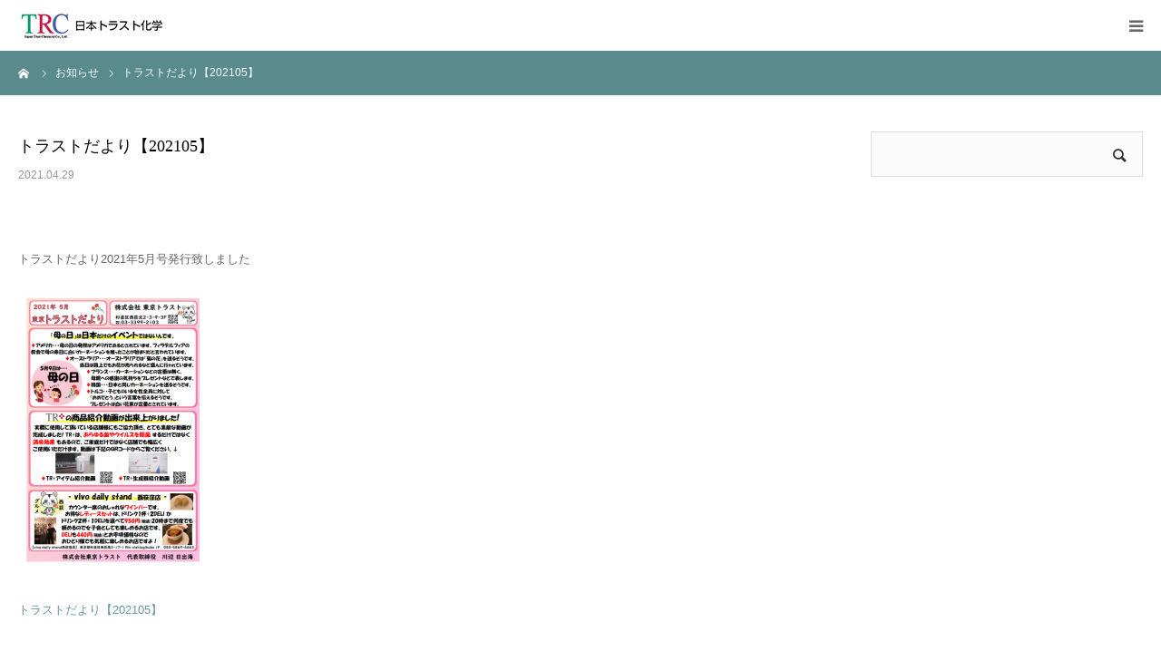

--- FILE ---
content_type: text/html; charset=UTF-8
request_url: https://jtrc.tokyo/news/20210501-2/
body_size: 47563
content:
<!DOCTYPE html>
<html class="pc" lang="ja">
<head>
<meta charset="UTF-8">
<!--[if IE]><meta http-equiv="X-UA-Compatible" content="IE=edge"><![endif]-->
<meta name="viewport" content="width=device-width">
<meta name="format-detection" content="telephone=no">
<title>トラストだより【202105】 | 日本トラスト化学株式会社</title>
<meta name="description" content="トラストだより2021年5月号発行致しましたトラストだより【202105】...">
<link rel="pingback" href="https://jtrc.tokyo/wp_jtrc/xmlrpc.php">
<link rel="shortcut icon" href="https://jtrc.tokyo/wp_jtrc/wp-content/uploads/2019/06/tr_fa.png">
<meta name='robots' content='max-image-preview:large' />
	<style>img:is([sizes="auto" i], [sizes^="auto," i]) { contain-intrinsic-size: 3000px 1500px }</style>
	<link rel="alternate" type="application/rss+xml" title="日本トラスト化学株式会社 &raquo; フィード" href="https://jtrc.tokyo/feed/" />
<link rel="alternate" type="application/rss+xml" title="日本トラスト化学株式会社 &raquo; コメントフィード" href="https://jtrc.tokyo/comments/feed/" />
<script type="text/javascript">
/* <![CDATA[ */
window._wpemojiSettings = {"baseUrl":"https:\/\/s.w.org\/images\/core\/emoji\/16.0.1\/72x72\/","ext":".png","svgUrl":"https:\/\/s.w.org\/images\/core\/emoji\/16.0.1\/svg\/","svgExt":".svg","source":{"concatemoji":"https:\/\/jtrc.tokyo\/wp_jtrc\/wp-includes\/js\/wp-emoji-release.min.js?ver=316c4bc72466ab7ed1738d2b2aae21d3"}};
/*! This file is auto-generated */
!function(s,n){var o,i,e;function c(e){try{var t={supportTests:e,timestamp:(new Date).valueOf()};sessionStorage.setItem(o,JSON.stringify(t))}catch(e){}}function p(e,t,n){e.clearRect(0,0,e.canvas.width,e.canvas.height),e.fillText(t,0,0);var t=new Uint32Array(e.getImageData(0,0,e.canvas.width,e.canvas.height).data),a=(e.clearRect(0,0,e.canvas.width,e.canvas.height),e.fillText(n,0,0),new Uint32Array(e.getImageData(0,0,e.canvas.width,e.canvas.height).data));return t.every(function(e,t){return e===a[t]})}function u(e,t){e.clearRect(0,0,e.canvas.width,e.canvas.height),e.fillText(t,0,0);for(var n=e.getImageData(16,16,1,1),a=0;a<n.data.length;a++)if(0!==n.data[a])return!1;return!0}function f(e,t,n,a){switch(t){case"flag":return n(e,"\ud83c\udff3\ufe0f\u200d\u26a7\ufe0f","\ud83c\udff3\ufe0f\u200b\u26a7\ufe0f")?!1:!n(e,"\ud83c\udde8\ud83c\uddf6","\ud83c\udde8\u200b\ud83c\uddf6")&&!n(e,"\ud83c\udff4\udb40\udc67\udb40\udc62\udb40\udc65\udb40\udc6e\udb40\udc67\udb40\udc7f","\ud83c\udff4\u200b\udb40\udc67\u200b\udb40\udc62\u200b\udb40\udc65\u200b\udb40\udc6e\u200b\udb40\udc67\u200b\udb40\udc7f");case"emoji":return!a(e,"\ud83e\udedf")}return!1}function g(e,t,n,a){var r="undefined"!=typeof WorkerGlobalScope&&self instanceof WorkerGlobalScope?new OffscreenCanvas(300,150):s.createElement("canvas"),o=r.getContext("2d",{willReadFrequently:!0}),i=(o.textBaseline="top",o.font="600 32px Arial",{});return e.forEach(function(e){i[e]=t(o,e,n,a)}),i}function t(e){var t=s.createElement("script");t.src=e,t.defer=!0,s.head.appendChild(t)}"undefined"!=typeof Promise&&(o="wpEmojiSettingsSupports",i=["flag","emoji"],n.supports={everything:!0,everythingExceptFlag:!0},e=new Promise(function(e){s.addEventListener("DOMContentLoaded",e,{once:!0})}),new Promise(function(t){var n=function(){try{var e=JSON.parse(sessionStorage.getItem(o));if("object"==typeof e&&"number"==typeof e.timestamp&&(new Date).valueOf()<e.timestamp+604800&&"object"==typeof e.supportTests)return e.supportTests}catch(e){}return null}();if(!n){if("undefined"!=typeof Worker&&"undefined"!=typeof OffscreenCanvas&&"undefined"!=typeof URL&&URL.createObjectURL&&"undefined"!=typeof Blob)try{var e="postMessage("+g.toString()+"("+[JSON.stringify(i),f.toString(),p.toString(),u.toString()].join(",")+"));",a=new Blob([e],{type:"text/javascript"}),r=new Worker(URL.createObjectURL(a),{name:"wpTestEmojiSupports"});return void(r.onmessage=function(e){c(n=e.data),r.terminate(),t(n)})}catch(e){}c(n=g(i,f,p,u))}t(n)}).then(function(e){for(var t in e)n.supports[t]=e[t],n.supports.everything=n.supports.everything&&n.supports[t],"flag"!==t&&(n.supports.everythingExceptFlag=n.supports.everythingExceptFlag&&n.supports[t]);n.supports.everythingExceptFlag=n.supports.everythingExceptFlag&&!n.supports.flag,n.DOMReady=!1,n.readyCallback=function(){n.DOMReady=!0}}).then(function(){return e}).then(function(){var e;n.supports.everything||(n.readyCallback(),(e=n.source||{}).concatemoji?t(e.concatemoji):e.wpemoji&&e.twemoji&&(t(e.twemoji),t(e.wpemoji)))}))}((window,document),window._wpemojiSettings);
/* ]]> */
</script>
<link rel='stylesheet' id='style-css' href='https://jtrc.tokyo/wp_jtrc/wp-content/themes/birth_tcd057/style.css?ver=1.12.2' type='text/css' media='all' />
<style id='wp-emoji-styles-inline-css' type='text/css'>

	img.wp-smiley, img.emoji {
		display: inline !important;
		border: none !important;
		box-shadow: none !important;
		height: 1em !important;
		width: 1em !important;
		margin: 0 0.07em !important;
		vertical-align: -0.1em !important;
		background: none !important;
		padding: 0 !important;
	}
</style>
<link rel='stylesheet' id='wp-block-library-css' href='https://jtrc.tokyo/wp_jtrc/wp-includes/css/dist/block-library/style.min.css?ver=316c4bc72466ab7ed1738d2b2aae21d3' type='text/css' media='all' />
<style id='classic-theme-styles-inline-css' type='text/css'>
/*! This file is auto-generated */
.wp-block-button__link{color:#fff;background-color:#32373c;border-radius:9999px;box-shadow:none;text-decoration:none;padding:calc(.667em + 2px) calc(1.333em + 2px);font-size:1.125em}.wp-block-file__button{background:#32373c;color:#fff;text-decoration:none}
</style>
<style id='global-styles-inline-css' type='text/css'>
:root{--wp--preset--aspect-ratio--square: 1;--wp--preset--aspect-ratio--4-3: 4/3;--wp--preset--aspect-ratio--3-4: 3/4;--wp--preset--aspect-ratio--3-2: 3/2;--wp--preset--aspect-ratio--2-3: 2/3;--wp--preset--aspect-ratio--16-9: 16/9;--wp--preset--aspect-ratio--9-16: 9/16;--wp--preset--color--black: #000000;--wp--preset--color--cyan-bluish-gray: #abb8c3;--wp--preset--color--white: #ffffff;--wp--preset--color--pale-pink: #f78da7;--wp--preset--color--vivid-red: #cf2e2e;--wp--preset--color--luminous-vivid-orange: #ff6900;--wp--preset--color--luminous-vivid-amber: #fcb900;--wp--preset--color--light-green-cyan: #7bdcb5;--wp--preset--color--vivid-green-cyan: #00d084;--wp--preset--color--pale-cyan-blue: #8ed1fc;--wp--preset--color--vivid-cyan-blue: #0693e3;--wp--preset--color--vivid-purple: #9b51e0;--wp--preset--gradient--vivid-cyan-blue-to-vivid-purple: linear-gradient(135deg,rgba(6,147,227,1) 0%,rgb(155,81,224) 100%);--wp--preset--gradient--light-green-cyan-to-vivid-green-cyan: linear-gradient(135deg,rgb(122,220,180) 0%,rgb(0,208,130) 100%);--wp--preset--gradient--luminous-vivid-amber-to-luminous-vivid-orange: linear-gradient(135deg,rgba(252,185,0,1) 0%,rgba(255,105,0,1) 100%);--wp--preset--gradient--luminous-vivid-orange-to-vivid-red: linear-gradient(135deg,rgba(255,105,0,1) 0%,rgb(207,46,46) 100%);--wp--preset--gradient--very-light-gray-to-cyan-bluish-gray: linear-gradient(135deg,rgb(238,238,238) 0%,rgb(169,184,195) 100%);--wp--preset--gradient--cool-to-warm-spectrum: linear-gradient(135deg,rgb(74,234,220) 0%,rgb(151,120,209) 20%,rgb(207,42,186) 40%,rgb(238,44,130) 60%,rgb(251,105,98) 80%,rgb(254,248,76) 100%);--wp--preset--gradient--blush-light-purple: linear-gradient(135deg,rgb(255,206,236) 0%,rgb(152,150,240) 100%);--wp--preset--gradient--blush-bordeaux: linear-gradient(135deg,rgb(254,205,165) 0%,rgb(254,45,45) 50%,rgb(107,0,62) 100%);--wp--preset--gradient--luminous-dusk: linear-gradient(135deg,rgb(255,203,112) 0%,rgb(199,81,192) 50%,rgb(65,88,208) 100%);--wp--preset--gradient--pale-ocean: linear-gradient(135deg,rgb(255,245,203) 0%,rgb(182,227,212) 50%,rgb(51,167,181) 100%);--wp--preset--gradient--electric-grass: linear-gradient(135deg,rgb(202,248,128) 0%,rgb(113,206,126) 100%);--wp--preset--gradient--midnight: linear-gradient(135deg,rgb(2,3,129) 0%,rgb(40,116,252) 100%);--wp--preset--font-size--small: 13px;--wp--preset--font-size--medium: 20px;--wp--preset--font-size--large: 36px;--wp--preset--font-size--x-large: 42px;--wp--preset--spacing--20: 0.44rem;--wp--preset--spacing--30: 0.67rem;--wp--preset--spacing--40: 1rem;--wp--preset--spacing--50: 1.5rem;--wp--preset--spacing--60: 2.25rem;--wp--preset--spacing--70: 3.38rem;--wp--preset--spacing--80: 5.06rem;--wp--preset--shadow--natural: 6px 6px 9px rgba(0, 0, 0, 0.2);--wp--preset--shadow--deep: 12px 12px 50px rgba(0, 0, 0, 0.4);--wp--preset--shadow--sharp: 6px 6px 0px rgba(0, 0, 0, 0.2);--wp--preset--shadow--outlined: 6px 6px 0px -3px rgba(255, 255, 255, 1), 6px 6px rgba(0, 0, 0, 1);--wp--preset--shadow--crisp: 6px 6px 0px rgba(0, 0, 0, 1);}:where(.is-layout-flex){gap: 0.5em;}:where(.is-layout-grid){gap: 0.5em;}body .is-layout-flex{display: flex;}.is-layout-flex{flex-wrap: wrap;align-items: center;}.is-layout-flex > :is(*, div){margin: 0;}body .is-layout-grid{display: grid;}.is-layout-grid > :is(*, div){margin: 0;}:where(.wp-block-columns.is-layout-flex){gap: 2em;}:where(.wp-block-columns.is-layout-grid){gap: 2em;}:where(.wp-block-post-template.is-layout-flex){gap: 1.25em;}:where(.wp-block-post-template.is-layout-grid){gap: 1.25em;}.has-black-color{color: var(--wp--preset--color--black) !important;}.has-cyan-bluish-gray-color{color: var(--wp--preset--color--cyan-bluish-gray) !important;}.has-white-color{color: var(--wp--preset--color--white) !important;}.has-pale-pink-color{color: var(--wp--preset--color--pale-pink) !important;}.has-vivid-red-color{color: var(--wp--preset--color--vivid-red) !important;}.has-luminous-vivid-orange-color{color: var(--wp--preset--color--luminous-vivid-orange) !important;}.has-luminous-vivid-amber-color{color: var(--wp--preset--color--luminous-vivid-amber) !important;}.has-light-green-cyan-color{color: var(--wp--preset--color--light-green-cyan) !important;}.has-vivid-green-cyan-color{color: var(--wp--preset--color--vivid-green-cyan) !important;}.has-pale-cyan-blue-color{color: var(--wp--preset--color--pale-cyan-blue) !important;}.has-vivid-cyan-blue-color{color: var(--wp--preset--color--vivid-cyan-blue) !important;}.has-vivid-purple-color{color: var(--wp--preset--color--vivid-purple) !important;}.has-black-background-color{background-color: var(--wp--preset--color--black) !important;}.has-cyan-bluish-gray-background-color{background-color: var(--wp--preset--color--cyan-bluish-gray) !important;}.has-white-background-color{background-color: var(--wp--preset--color--white) !important;}.has-pale-pink-background-color{background-color: var(--wp--preset--color--pale-pink) !important;}.has-vivid-red-background-color{background-color: var(--wp--preset--color--vivid-red) !important;}.has-luminous-vivid-orange-background-color{background-color: var(--wp--preset--color--luminous-vivid-orange) !important;}.has-luminous-vivid-amber-background-color{background-color: var(--wp--preset--color--luminous-vivid-amber) !important;}.has-light-green-cyan-background-color{background-color: var(--wp--preset--color--light-green-cyan) !important;}.has-vivid-green-cyan-background-color{background-color: var(--wp--preset--color--vivid-green-cyan) !important;}.has-pale-cyan-blue-background-color{background-color: var(--wp--preset--color--pale-cyan-blue) !important;}.has-vivid-cyan-blue-background-color{background-color: var(--wp--preset--color--vivid-cyan-blue) !important;}.has-vivid-purple-background-color{background-color: var(--wp--preset--color--vivid-purple) !important;}.has-black-border-color{border-color: var(--wp--preset--color--black) !important;}.has-cyan-bluish-gray-border-color{border-color: var(--wp--preset--color--cyan-bluish-gray) !important;}.has-white-border-color{border-color: var(--wp--preset--color--white) !important;}.has-pale-pink-border-color{border-color: var(--wp--preset--color--pale-pink) !important;}.has-vivid-red-border-color{border-color: var(--wp--preset--color--vivid-red) !important;}.has-luminous-vivid-orange-border-color{border-color: var(--wp--preset--color--luminous-vivid-orange) !important;}.has-luminous-vivid-amber-border-color{border-color: var(--wp--preset--color--luminous-vivid-amber) !important;}.has-light-green-cyan-border-color{border-color: var(--wp--preset--color--light-green-cyan) !important;}.has-vivid-green-cyan-border-color{border-color: var(--wp--preset--color--vivid-green-cyan) !important;}.has-pale-cyan-blue-border-color{border-color: var(--wp--preset--color--pale-cyan-blue) !important;}.has-vivid-cyan-blue-border-color{border-color: var(--wp--preset--color--vivid-cyan-blue) !important;}.has-vivid-purple-border-color{border-color: var(--wp--preset--color--vivid-purple) !important;}.has-vivid-cyan-blue-to-vivid-purple-gradient-background{background: var(--wp--preset--gradient--vivid-cyan-blue-to-vivid-purple) !important;}.has-light-green-cyan-to-vivid-green-cyan-gradient-background{background: var(--wp--preset--gradient--light-green-cyan-to-vivid-green-cyan) !important;}.has-luminous-vivid-amber-to-luminous-vivid-orange-gradient-background{background: var(--wp--preset--gradient--luminous-vivid-amber-to-luminous-vivid-orange) !important;}.has-luminous-vivid-orange-to-vivid-red-gradient-background{background: var(--wp--preset--gradient--luminous-vivid-orange-to-vivid-red) !important;}.has-very-light-gray-to-cyan-bluish-gray-gradient-background{background: var(--wp--preset--gradient--very-light-gray-to-cyan-bluish-gray) !important;}.has-cool-to-warm-spectrum-gradient-background{background: var(--wp--preset--gradient--cool-to-warm-spectrum) !important;}.has-blush-light-purple-gradient-background{background: var(--wp--preset--gradient--blush-light-purple) !important;}.has-blush-bordeaux-gradient-background{background: var(--wp--preset--gradient--blush-bordeaux) !important;}.has-luminous-dusk-gradient-background{background: var(--wp--preset--gradient--luminous-dusk) !important;}.has-pale-ocean-gradient-background{background: var(--wp--preset--gradient--pale-ocean) !important;}.has-electric-grass-gradient-background{background: var(--wp--preset--gradient--electric-grass) !important;}.has-midnight-gradient-background{background: var(--wp--preset--gradient--midnight) !important;}.has-small-font-size{font-size: var(--wp--preset--font-size--small) !important;}.has-medium-font-size{font-size: var(--wp--preset--font-size--medium) !important;}.has-large-font-size{font-size: var(--wp--preset--font-size--large) !important;}.has-x-large-font-size{font-size: var(--wp--preset--font-size--x-large) !important;}
:where(.wp-block-post-template.is-layout-flex){gap: 1.25em;}:where(.wp-block-post-template.is-layout-grid){gap: 1.25em;}
:where(.wp-block-columns.is-layout-flex){gap: 2em;}:where(.wp-block-columns.is-layout-grid){gap: 2em;}
:root :where(.wp-block-pullquote){font-size: 1.5em;line-height: 1.6;}
</style>
<link rel='stylesheet' id='contact-form-7-css' href='https://jtrc.tokyo/wp_jtrc/wp-content/plugins/contact-form-7/includes/css/styles.css?ver=6.1' type='text/css' media='all' />
<script type="text/javascript" src="https://jtrc.tokyo/wp_jtrc/wp-includes/js/jquery/jquery.min.js?ver=3.7.1" id="jquery-core-js"></script>
<script type="text/javascript" src="https://jtrc.tokyo/wp_jtrc/wp-includes/js/jquery/jquery-migrate.min.js?ver=3.4.1" id="jquery-migrate-js"></script>
<link rel="https://api.w.org/" href="https://jtrc.tokyo/wp-json/" /><link rel="canonical" href="https://jtrc.tokyo/news/20210501-2/" />
<link rel='shortlink' href='https://jtrc.tokyo/?p=1419' />
<link rel="alternate" title="oEmbed (JSON)" type="application/json+oembed" href="https://jtrc.tokyo/wp-json/oembed/1.0/embed?url=https%3A%2F%2Fjtrc.tokyo%2Fnews%2F20210501-2%2F" />
<link rel="alternate" title="oEmbed (XML)" type="text/xml+oembed" href="https://jtrc.tokyo/wp-json/oembed/1.0/embed?url=https%3A%2F%2Fjtrc.tokyo%2Fnews%2F20210501-2%2F&#038;format=xml" />

<link rel="stylesheet" href="https://jtrc.tokyo/wp_jtrc/wp-content/themes/birth_tcd057/css/design-plus.css?ver=1.12.2">
<link rel="stylesheet" href="https://jtrc.tokyo/wp_jtrc/wp-content/themes/birth_tcd057/css/sns-botton.css?ver=1.12.2">
<link rel="stylesheet" media="screen and (max-width:1280px)" href="https://jtrc.tokyo/wp_jtrc/wp-content/themes/birth_tcd057/css/responsive.css?ver=1.12.2">
<link rel="stylesheet" media="screen and (max-width:1280px)" href="https://jtrc.tokyo/wp_jtrc/wp-content/themes/birth_tcd057/css/footer-bar.css?ver=1.12.2">

<script src="https://jtrc.tokyo/wp_jtrc/wp-content/themes/birth_tcd057/js/jquery.easing.1.4.js?ver=1.12.2"></script>
<script src="https://jtrc.tokyo/wp_jtrc/wp-content/themes/birth_tcd057/js/jscript.js?ver=1.12.2"></script>
<script src="https://jtrc.tokyo/wp_jtrc/wp-content/themes/birth_tcd057/js/comment.js?ver=1.12.2"></script>
<script src="https://jtrc.tokyo/wp_jtrc/wp-content/themes/birth_tcd057/js/header_fix.js?ver=1.12.2"></script>


<style type="text/css">

body, input, textarea { font-family: Arial, "Hiragino Kaku Gothic ProN", "ヒラギノ角ゴ ProN W3", "メイリオ", Meiryo, sans-serif; }

.rich_font, .p-vertical { font-family: "Times New Roman" , "游明朝" , "Yu Mincho" , "游明朝体" , "YuMincho" , "ヒラギノ明朝 Pro W3" , "Hiragino Mincho Pro" , "HiraMinProN-W3" , "HGS明朝E" , "ＭＳ Ｐ明朝" , "MS PMincho" , serif; font-weight:500; }

#footer_tel .number { font-family: "Times New Roman" , "游明朝" , "Yu Mincho" , "游明朝体" , "YuMincho" , "ヒラギノ明朝 Pro W3" , "Hiragino Mincho Pro" , "HiraMinProN-W3" , "HGS明朝E" , "ＭＳ Ｐ明朝" , "MS PMincho" , serif; font-weight:500; }


#header_image_for_404 .headline { font-family: "Times New Roman" , "游明朝" , "Yu Mincho" , "游明朝体" , "YuMincho" , "ヒラギノ明朝 Pro W3" , "Hiragino Mincho Pro" , "HiraMinProN-W3" , "HGS明朝E" , "ＭＳ Ｐ明朝" , "MS PMincho" , serif; font-weight:500; }




#post_title { font-size:32px; color:#000000; }
.post_content { font-size:14px; color:#666666; }
.single-news #post_title { font-size:32px; color:#000000; }
.single-news .post_content { font-size:14px; color:#666666; }

.mobile #post_title { font-size:18px; }
.mobile .post_content { font-size:13px; }
.mobile .single-news #post_title { font-size:18px; }
.mobile .single-news .post_content { font-size:13px; }

body.page .post_content { font-size:14px; color:#666666; }
#page_title { font-size:28px; color:#000000; }
#page_title span { font-size:16px; color:#666666; }

.mobile body.page .post_content { font-size:13px; }
.mobile #page_title { font-size:18px; }
.mobile #page_title span { font-size:14px; }

.c-pw__btn { background: #598b8c; }
.post_content a, .post_content a:hover, .custom-html-widget a, .custom-html-widget a:hover { color: #6698a1; }







#related_post .image img, .styled_post_list1 .image img, .styled_post_list2 .image img, .widget_tab_post_list .image img, #blog_list .image img, #news_archive_list .image img,
  #index_blog_list .image img, #index_3box .image img, #index_news_list .image img, #archive_news_list .image img, #footer_content .image img
{
  width:100%; height:auto;
  -webkit-transition: transform  0.75s ease; -moz-transition: transform  0.75s ease; transition: transform  0.75s ease;
}
#related_post .image:hover img, .styled_post_list1 .image:hover img, .styled_post_list2 .image:hover img, .widget_tab_post_list .image:hover img, #blog_list .image:hover img, #news_archive_list .image:hover img,
  #index_blog_list .image:hover img, #index_3box .image:hover img, #index_news_list .image:hover img, #archive_news_list .image:hover img, #footer_content .image:hover img
{
  -webkit-transform: scale(1.2);
  -moz-transform: scale(1.2);
  -ms-transform: scale(1.2);
  -o-transform: scale(1.2);
  transform: scale(1.2);
}


#course_list #course2 .headline { background-color:#58698c; }
#course_list #course2 .title { color:#58698c; }
#course_list #course3 .headline { background-color:#598b8c; }
#course_list #course3 .title { color:#598b8c; }

body, a, #index_course_list a:hover, #previous_next_post a:hover, #course_list li a:hover
  { color: #666666; }

#page_header .headline, .side_widget .styled_post_list1 .title:hover, .page_post_list .meta a:hover, .page_post_list .headline,
  .slider_main .caption .title a:hover, #comment_header ul li a:hover, #header_text .logo a:hover, #bread_crumb li.home a:hover:before, #post_title_area .meta li a:hover
    { color: #598b8c; }

.pc #global_menu ul ul a, .design_button a, #index_3box .title a, .next_page_link a:hover, #archive_post_list_tab ol li:hover, .collapse_category_list li a:hover .count, .slick-arrow:hover, .pb_spec_table_button a:hover,
  #wp-calendar td a:hover, #wp-calendar #prev a:hover, #wp-calendar #next a:hover, #related_post .headline, .side_headline, #single_news_list .headline, .mobile #global_menu li a:hover, #mobile_menu .close_button:hover,
    #post_pagination p, .page_navi span.current, .tcd_user_profile_widget .button a:hover, #return_top_mobile a:hover, #p_readmore .button, #bread_crumb
      { background-color: #598b8c !important; }

#archive_post_list_tab ol li:hover, #comment_header ul li a:hover, #comment_header ul li.comment_switch_active a, #comment_header #comment_closed p, #post_pagination p, .page_navi span.current
  { border-color: #598b8c; }

.collapse_category_list li a:before
  { border-color: transparent transparent transparent #598b8c; }

.slider_nav .swiper-slide-active, .slider_nav .swiper-slide:hover
  { box-shadow:inset 0 0 0 5px #598b8c; }

a:hover, .pc #global_menu a:hover, .pc #global_menu > ul > li.active > a, .pc #global_menu > ul > li.current-menu-item > a, #bread_crumb li.home a:hover:after, #bread_crumb li a:hover, #post_meta_top a:hover, #index_blog_list li.category a:hover, #footer_tel .number,
  #single_news_list .link:hover, #single_news_list .link:hover:before, #archive_faq_list .question:hover, #archive_faq_list .question.active, #archive_faq_list .question:hover:before, #archive_faq_list .question.active:before, #archive_header_no_image .title
    { color: #58698c; }


.pc #global_menu ul ul a:hover, .design_button a:hover, #index_3box .title a:hover, #return_top a:hover, #post_pagination a:hover, .page_navi a:hover, #slide_menu a span.count, .tcdw_custom_drop_menu a:hover, #p_readmore .button:hover, #previous_next_page a:hover, #mobile_menu,
  #course_next_prev_link a:hover, .tcd_category_list li a:hover .count, #submit_comment:hover, #comment_header ul li a:hover, .widget_tab_post_list_button a:hover, #searchform .submit_button:hover, .mobile #menu_button:hover,.widget_tag_cloud .tagcloud a:hover
    { background-color: #58698c !important; }

#post_pagination a:hover, .page_navi a:hover, .tcdw_custom_drop_menu a:hover, #comment_textarea textarea:focus, #guest_info input:focus, .widget_tab_post_list_button a:hover
  { border-color: #58698c !important; }

.post_content a { color: #6698a1; }

.color_font { color: #65989f; }


#copyright { background-color: #65989f; color: #FFFFFF; }

#schedule_table thead { background:#fafafa; }
#schedule_table .color { background:#eff5f6; }
#archive_faq_list .answer { background:#f6f9f9; }

#page_header .square_headline { background: #ffffff; }
#page_header .square_headline .title { color: #6598a0; }
#page_header .square_headline .sub_title { color: #666666; }

#comment_header ul li.comment_switch_active a, #comment_header #comment_closed p { background-color: #598b8c !important; }
#comment_header ul li.comment_switch_active a:after, #comment_header #comment_closed p:after { border-color:#598b8c transparent transparent transparent; }

.no_header_content { background:rgba(89,139,140,0.8); }




</style>


<style type="text/css"></style><link rel="icon" href="https://jtrc.tokyo/wp_jtrc/wp-content/uploads/2020/07/cropped-mak-32x32.png" sizes="32x32" />
<link rel="icon" href="https://jtrc.tokyo/wp_jtrc/wp-content/uploads/2020/07/cropped-mak-192x192.png" sizes="192x192" />
<link rel="apple-touch-icon" href="https://jtrc.tokyo/wp_jtrc/wp-content/uploads/2020/07/cropped-mak-180x180.png" />
<meta name="msapplication-TileImage" content="https://jtrc.tokyo/wp_jtrc/wp-content/uploads/2020/07/cropped-mak-270x270.png" />
		<style type="text/css" id="wp-custom-css">
			/*言語の設定　20210728*/
button, input, select, textarea {
    font-size: revert;
}
/*top ECバナー*/
img.nts_ECimg {
    margin-left: auto;
    margin-right: auto;
}
h2.nts_ECimg_title {
    font-size: 40px;
    text-align: center;
    line-height: 1.5;
    margin: 0;
    font-weight: 500;
    color: #65989f;
    font-family: "Times New Roman" , "游明朝" , "Yu Mincho" , "游明朝体" , "YuMincho" , "ヒラギノ明朝 Pro W3" , "Hiragino Mincho Pro" , "HiraMinProN-W3" , "HGS明朝E" , "ＭＳ Ｐ明朝" , "MS PMincho" , serif;
    font-weight: 500;
}
@media screen and (max-width:700px){
h2.nts_ECimg_title {
    font-size: 24px;
}
}


/*動画エリア 20230613*/
.jtrc_moveiareaall {
    margin-bottom: 5rem;
}
.jtrc_moveiareaiframe {
  position: relative;
  height: 0;
  margin-bottom: 20px;
  padding-bottom: 56.25%;
  overflow: hidden;
}
.jtrc_moveiareaiframe iframe {
  position: absolute;
  top: 0;
  right: 0;
  width: 100%;
  height: 100%;
}

@media screen and (min-width: 768px) {
  .jtrc_moveiarea_right{
    float: right;
    width: 49.5%;
  }
  .jtrc_moveiarea_left{
    float:left;
    width: 49.5%;
  }
  .jtrc_moveiareaall:after{
    display: block;
    clear: both;
    content: "";
  }
}

.jtrc_moveiarea{
position:relative;
width:100%;
padding-top:56.25%;
}
.jtrc_moveiarea iframe{
position:absolute;
top:0;
right:0;
width:100%;
height:100%;
}		</style>
		</head>
<body id="body" class="wp-singular news-template-default single single-news postid-1419 wp-embed-responsive wp-theme-birth_tcd057 fix_top mobile_header_fix">


<div id="container">

 <div id="header">
  <div id="header_inner">
   <div id="logo_image">
 <h1 class="logo">
  <a href="https://jtrc.tokyo/" title="日本トラスト化学株式会社">
      <img class="pc_logo_image" src="https://jtrc.tokyo/wp_jtrc/wp-content/uploads/2021/09/trc-logo01.png?1768364665" alt="日本トラスト化学株式会社" title="日本トラスト化学株式会社" width="370" height="90" />
         <img class="mobile_logo_image" src="https://jtrc.tokyo/wp_jtrc/wp-content/uploads/2021/09/trc-logo02.png?1768364665" alt="日本トラスト化学株式会社" title="日本トラスト化学株式会社" width="164" height="40" />
     </a>
 </h1>
</div>
         <div id="global_menu">
    <ul id="menu-%e3%82%b0%e3%83%ad%e3%83%bc%e3%83%90%e3%83%ab%e3%83%a1%e3%83%8b%e3%83%a5%e3%83%bc" class="menu"><li id="menu-item-2137" class="menu-item menu-item-type-custom menu-item-object-custom menu-item-has-children menu-item-2137"><a>事業内容</a>
<ul class="sub-menu">
	<li id="menu-item-2138" class="menu-item menu-item-type-post_type menu-item-object-page menu-item-has-children menu-item-2138"><a href="https://jtrc.tokyo/tr-plus/">TR+（除菌・消臭）</a>
	<ul class="sub-menu">
		<li id="menu-item-2140" class="menu-item menu-item-type-post_type menu-item-object-page menu-item-2140"><a href="https://jtrc.tokyo/tr-plus/">TR+とは</a></li>
		<li id="menu-item-2139" class="menu-item menu-item-type-post_type menu-item-object-page menu-item-2139"><a href="https://jtrc.tokyo/tr-plus/anzen/">TR+ 安全性･試験結果</a></li>
		<li id="menu-item-2151" class="menu-item menu-item-type-post_type_archive menu-item-object-course menu-item-2151"><a href="https://jtrc.tokyo/innovate/">導入事例･方法</a></li>
		<li id="menu-item-2141" class="menu-item menu-item-type-post_type menu-item-object-page menu-item-2141"><a href="https://jtrc.tokyo/lineup2/">製品一覧</a></li>
		<li id="menu-item-2158" class="menu-item menu-item-type-post_type_archive menu-item-object-faq menu-item-2158"><a href="https://jtrc.tokyo/faq/">TR＋よくある質問</a></li>
	</ul>
</li>
	<li id="menu-item-2398" class="menu-item menu-item-type-post_type menu-item-object-page menu-item-has-children menu-item-2398"><a href="https://jtrc.tokyo/tr-ag/">　TR+Ag（除菌・消臭・抗菌）</a>
	<ul class="sub-menu">
		<li id="menu-item-2402" class="menu-item menu-item-type-post_type menu-item-object-page menu-item-2402"><a href="https://jtrc.tokyo/tr-ag/ag-01/">柿渋について</a></li>
		<li id="menu-item-2399" class="menu-item menu-item-type-post_type menu-item-object-page menu-item-2399"><a href="https://jtrc.tokyo/tr-ag/ag-02/">柿渋+銀（Ag）イオンとは</a></li>
		<li id="menu-item-2401" class="menu-item menu-item-type-post_type menu-item-object-page menu-item-2401"><a href="https://jtrc.tokyo/tr-ag/ag-04/">製品のご紹介</a></li>
		<li id="menu-item-2400" class="menu-item menu-item-type-post_type menu-item-object-page menu-item-2400"><a href="https://jtrc.tokyo/tr-ag/ag-03/">活用例･導入事例</a></li>
	</ul>
</li>
	<li id="menu-item-2143" class="menu-item menu-item-type-post_type menu-item-object-page menu-item-has-children menu-item-2143"><a href="https://jtrc.tokyo/ma-t/">MA-T（除菌・消臭）</a>
	<ul class="sub-menu">
		<li id="menu-item-2145" class="menu-item menu-item-type-post_type menu-item-object-page menu-item-2145"><a href="https://jtrc.tokyo/mat/">製品一覧MA-T</a></li>
		<li id="menu-item-2144" class="menu-item menu-item-type-post_type menu-item-object-page menu-item-2144"><a href="https://jtrc.tokyo/sugoimizu/">すごい水</a></li>
		<li id="menu-item-2152" class="menu-item menu-item-type-post_type menu-item-object-page menu-item-2152"><a href="https://jtrc.tokyo/mouthwash/">SUGOMIZU-マウスウォッシュ</a></li>
		<li id="menu-item-2153" class="menu-item menu-item-type-post_type menu-item-object-page menu-item-2153"><a href="https://jtrc.tokyo/sugomizu-body/">SUGOMIZU-ボディケア</a></li>
	</ul>
</li>
	<li id="menu-item-2147" class="menu-item menu-item-type-post_type menu-item-object-page menu-item-2147"><a href="https://jtrc.tokyo/tr-co/">TR+CO（セラミックコーティング）</a></li>
	<li id="menu-item-2148" class="menu-item menu-item-type-post_type menu-item-object-page menu-item-2148"><a href="https://jtrc.tokyo/electricity/">静電気除去シートCONTINEWM®</a></li>
</ul>
</li>
<li id="menu-item-2142" class="menu-item menu-item-type-post_type menu-item-object-page menu-item-2142"><a href="https://jtrc.tokyo/corporation/">会社案内</a></li>
<li id="menu-item-2150" class="menu-item menu-item-type-custom menu-item-object-custom menu-item-has-children menu-item-2150"><a>製品購入</a>
<ul class="sub-menu">
	<li id="menu-item-2155" class="menu-item menu-item-type-custom menu-item-object-custom menu-item-2155"><a target="_blank" href="https://www.amazon.co.jp/s?k=TR&#038;me=A2M30LIUPLYIN4&#038;__mk_ja_JP=%E3%82%AB%E3%82%BF%E3%82%AB%E3%83%8A&#038;ref=nb_sb_noss">TR+ご購入（Amazonショップ）</a></li>
	<li id="menu-item-2156" class="menu-item menu-item-type-custom menu-item-object-custom menu-item-2156"><a target="_blank" href="https://www.amazon.co.jp/s?k=MA-T&#038;me=A2M30LIUPLYIN4&#038;__mk_ja_JP=%E3%82%AB%E3%82%BF%E3%82%AB%E3%83%8A&#038;ref=nb_sb_noss">MA-Tご購入（Amazonショップ）</a></li>
	<li id="menu-item-2157" class="menu-item menu-item-type-custom menu-item-object-custom menu-item-2157"><a target="_blank" href="https://www.amazon.co.jp/%EF%BC%B4%EF%BC%B2-%EF%BC%B0%EF%BC%AC%EF%BD%95%EF%BC%B3-AG400-%E3%83%86%E3%82%A3%E3%83%BC%E3%82%A2%E3%83%BC%E3%83%AB%E3%83%97%E3%83%A9%E3%82%B9%E3%82%A8%E3%83%BC%E3%82%B8%E3%83%BC-%E6%9F%BF%E6%B8%8B%E9%8A%80%E3%82%A4%E3%82%AA%E3%83%B3%E6%8A%97%E8%8F%8C%E6%B6%B2-400ml%E3%82%B9%E3%83%97%E3%83%AC%E3%83%BC%E3%83%9C%E3%83%88%E3%83%AB/dp/B0CH2B8H37/ref=sr_1_12?__mk_ja_JP=%E3%82%AB%E3%82%BF%E3%82%AB%E3%83%8A&#038;keywords=TR&#038;m=A2M30LIUPLYIN4&#038;qid=1694135547&#038;s=merchant-items&#038;sr=1-12">TR+Ag（Amazonショップ）</a></li>
</ul>
</li>
<li id="menu-item-2154" class="menu-item menu-item-type-custom menu-item-object-custom menu-item-2154"><a href="/?post_type=news">お知らせ</a></li>
<li id="menu-item-2149" class="menu-item menu-item-type-post_type menu-item-object-page menu-item-2149"><a href="https://jtrc.tokyo/contact/">お問合せ</a></li>
<li style="position:relative;" class="menu-item menu-item-gtranslate gt-menu-83222"></li></ul>   </div>
   <a href="#" id="menu_button"><span>menu</span></a>
     </div><!-- END #header_inner -->
 </div><!-- END #header -->

 
 <div id="main_contents" class="clearfix">

<div id="bread_crumb">

<ul class="clearfix" itemscope itemtype="http://schema.org/BreadcrumbList">
 <li itemprop="itemListElement" itemscope itemtype="http://schema.org/ListItem" class="home"><a itemprop="item" href="https://jtrc.tokyo/"><span itemprop="name">ホーム</span></a><meta itemprop="position" content="1"></li>
 <li itemprop="itemListElement" itemscope itemtype="http://schema.org/ListItem"><a itemprop="item" href="https://jtrc.tokyo/news/"><span itemprop="name">お知らせ</span></a><meta itemprop="position" content="2"></li>
 <li class="last" itemprop="itemListElement" itemscope itemtype="http://schema.org/ListItem"><span itemprop="name">トラストだより【202105】</span><meta itemprop="position" content="3"></li>
</ul>

</div>

<div id="main_col" class="clearfix">

 
 <div id="left_col" class="clearfix">

   <article id="article">

    <h2 id="post_title" class="rich_font entry-title">トラストだより【202105】</h2>

    <ul id="post_meta_top" class="clearfix">
     <li class="date"><time class="entry-date updated" datetime="2021-06-21T17:19:49+09:00">2021.04.29</time></li>
    </ul>

    
    
        <div class="single_share clearfix" id="single_share_top">
     <div class="share-type1 share-top">
 
	<div class="sns">
		<ul class="type1 clearfix">
		</ul>
	</div>
</div>
    </div>
    
    
    <div class="post_content clearfix">
     <p>トラストだより2021年5月号発行致しました</p>
<p><img fetchpriority="high" decoding="async" class="alignnone size-medium wp-image-1420" src="https://jtrc.tokyo/wp_jtrc/wp-content/uploads/2021/04/無題-1-208x300.png" alt="" width="208" height="300" srcset="https://jtrc.tokyo/wp_jtrc/wp-content/uploads/2021/04/無題-1-208x300.png 208w, https://jtrc.tokyo/wp_jtrc/wp-content/uploads/2021/04/無題-1.png 489w" sizes="(max-width: 208px) 100vw, 208px" /></p>
<p><a href="https://jtrc.tokyo/wp_jtrc/wp-content/uploads/2021/04/トラストだより【202105】.pdf">トラストだより【202105】</a></p>
    </div>

        <div class="single_share clearfix" id="single_share_bottom">
     <div class="share-type1 share-btm">
 
	<div class="sns">
		<ul class="type1 clearfix">
			<li class="twitter">
				<a href="https://twitter.com/intent/tweet?text=%E3%83%88%E3%83%A9%E3%82%B9%E3%83%88%E3%81%A0%E3%82%88%E3%82%8A%E3%80%90202105%E3%80%91&url=https%3A%2F%2Fjtrc.tokyo%2Fnews%2F20210501-2%2F&via=&tw_p=tweetbutton&related=" onclick="javascript:window.open(this.href, '', 'menubar=no,toolbar=no,resizable=yes,scrollbars=yes,height=400,width=600');return false;"><i class="icon-twitter"></i><span class="ttl">Post</span><span class="share-count"></span></a>
			</li>
			<li class="facebook">
				<a href="//www.facebook.com/sharer/sharer.php?u=https://jtrc.tokyo/news/20210501-2/&amp;t=%E3%83%88%E3%83%A9%E3%82%B9%E3%83%88%E3%81%A0%E3%82%88%E3%82%8A%E3%80%90202105%E3%80%91" class="facebook-btn-icon-link" target="blank" rel="nofollow"><i class="icon-facebook"></i><span class="ttl">Share</span><span class="share-count"></span></a>
			</li>
		</ul>
	</div>
</div>
    </div>
    
        <div id="previous_next_post" class="clearfix">
     <div class='prev_post'><a href='https://jtrc.tokyo/news/20210415-2/' title='【西荻窪】昭和シェルセルフ善福寺'><span class='title'>【西荻窪】昭和シェルセルフ善福寺</span><span class='nav'>前の記事</span></a></div>
<div class='next_post'><a href='https://jtrc.tokyo/news/20210601-2/' title='トラストだより【202106】'><span class='title'>トラストだより【202106】</span><span class='nav'>次の記事</span></a></div>
    </div>
    
   </article><!-- END #article -->

   
      <div id="single_news_list">
    <h3 class="headline">最近のお知らせ</h3>
    <a class="link" href="https://jtrc.tokyo/news/">お知らせ一覧</a>
    <ol>
          <li>
      <a href="https://jtrc.tokyo/news/%e5%b9%b4%e6%9c%ab%e5%b9%b4%e5%a7%8b%e4%bc%91%e6%9a%87%e3%81%ae%e3%81%8a%e7%9f%a5%e3%82%89%e3%81%9b-2/" title="年末年始休暇のお知らせ" class="clearfix">
       <h4 class="title">年末年始休暇のお知らせ</h4>
       <p class="date"><time class="entry-date updated" datetime="2025-12-09T17:03:24+09:00">2025.12.9</time></p>
      </a>
     </li>
          <li>
      <a href="https://jtrc.tokyo/news/%e3%82%a4%e3%83%b3%e3%83%95%e3%83%ab%e3%82%a8%e3%83%b3%e3%82%b6%e3%81%8c%e4%be%8b%e5%b9%b4%e3%82%88%e3%82%8a2%e3%83%b6%e6%9c%88%e3%82%82%e6%97%a9%e3%81%8f%e6%b5%81%e8%a1%8c%ef%bc%81%ef%bc%9f/" title="インフルエンザが例年より2ヶ月も早く流行！？" class="clearfix">
       <h4 class="title">インフルエンザが例年より2ヶ月も早く流行！？</h4>
       <p class="date"><time class="entry-date updated" datetime="2025-12-05T18:37:02+09:00">2025.12.5</time></p>
      </a>
     </li>
          <li>
      <a href="https://jtrc.tokyo/news/%e8%b2%a9%e5%a3%b2%e7%b5%82%e4%ba%86%e3%81%ae%e3%81%8a%e7%9f%a5%e3%82%89%e3%81%9b-2/" title="販売終了のお知らせ" class="clearfix">
       <h4 class="title">販売終了のお知らせ</h4>
       <p class="date"><time class="entry-date updated" datetime="2025-10-06T17:24:35+09:00">2025.10.6</time></p>
      </a>
     </li>
          <li>
      <a href="https://jtrc.tokyo/news/250829-2/" title="次亜塩素酸の効果をパナソニックが実証！TR＋はよりスピーディな除菌を実現" class="clearfix">
       <h4 class="title">次亜塩素酸の効果をパナソニックが実証！TR＋はよりスピーディな除菌を実現</h4>
       <p class="date"><time class="entry-date updated" datetime="2025-09-01T17:33:36+09:00">2025.09.1</time></p>
      </a>
     </li>
          <li>
      <a href="https://jtrc.tokyo/news/%e8%b2%a9%e5%a3%b2%e7%b5%82%e4%ba%86%e3%81%ae%e3%81%8a%e7%9f%a5%e3%82%89%e3%81%9b/" title="販売終了のお知らせ" class="clearfix">
       <h4 class="title">販売終了のお知らせ</h4>
       <p class="date"><time class="entry-date updated" datetime="2025-04-02T10:53:33+09:00">2025.03.3</time></p>
      </a>
     </li>
          <li>
      <a href="https://jtrc.tokyo/news/japan/" title="弊社が「柿渋＋銀イオン抗菌液」の特許を取得しました！" class="clearfix">
       <h4 class="title">弊社が「柿渋＋銀イオン抗菌液」の特許を取得しました！</h4>
       <p class="date"><time class="entry-date updated" datetime="2025-02-18T17:56:09+09:00">2025.02.18</time></p>
      </a>
     </li>
          <li>
      <a href="https://jtrc.tokyo/news/sugikahuntaisaku/" title="スギ花粉対策に！次亜塩素酸水は花粉のアレルゲンを分解します" class="clearfix">
       <h4 class="title">スギ花粉対策に！次亜塩素酸水は花粉のアレルゲンを分解します</h4>
       <p class="date"><time class="entry-date updated" datetime="2025-01-24T12:25:48+09:00">2025.01.22</time></p>
      </a>
     </li>
          <li>
      <a href="https://jtrc.tokyo/news/new/" title="＊NEW＊噴霧器入荷しました" class="clearfix">
       <h4 class="title">＊NEW＊噴霧器入荷しました</h4>
       <p class="date"><time class="entry-date updated" datetime="2024-12-09T17:19:23+09:00">2024.12.9</time></p>
      </a>
     </li>
          <li>
      <a href="https://jtrc.tokyo/news/0918-2/" title="新商品のご紹介" class="clearfix">
       <h4 class="title">新商品のご紹介</h4>
       <p class="date"><time class="entry-date updated" datetime="2024-09-20T10:31:19+09:00">2024.09.18</time></p>
      </a>
     </li>
          <li>
      <a href="https://jtrc.tokyo/news/ko/" title="送料改定のお知らせ" class="clearfix">
       <h4 class="title">送料改定のお知らせ</h4>
       <p class="date"><time class="entry-date updated" datetime="2024-09-20T12:31:41+09:00">2024.09.13</time></p>
      </a>
     </li>
         </ol>
   </div><!-- END #single_news_list -->
   
 </div><!-- END #left_col -->

 <div id="side_col">
<div class="side_widget clearfix widget_search" id="search-3">
<form role="search" method="get" id="searchform" class="searchform" action="https://jtrc.tokyo/">
				<div>
					<label class="screen-reader-text" for="s">検索:</label>
					<input type="text" value="" name="s" id="s" />
					<input type="submit" id="searchsubmit" value="検索" />
				</div>
			</form></div>
</div>

</div><!-- END #main_col -->


 </div><!-- END #main_contents -->


   <div id="footer_contact_area">
  <div id="footer_contact_area_inner" class="clearfix">

   
      <div class="footer_contact_content" id="footer_contact">
    <div class="clearfix">
          <p class="headline">メールでのお問合せ</p>
               <div class="button design_button">
      <a href="https://jtrc.tokyo/wp_jtrc/contact/">お問合せ</a>
     </div>
         </div>
   </div>
   
  </div>
 </div><!-- END #footer_contact_area -->
 

  <div id="footer_content">
  <div id="footer_content_inner" class="clearfix">
    <div class="item clearfix" style="background:#f5f5f5;">
      <a class="image" href="/faq/" ><img src="https://jtrc.tokyo/wp_jtrc/wp-content/uploads/2019/06/QA_samtop.jpg" alt="" title="" /></a>
      <a class="title" href="/faq/" ><span>TR＋よくある質問</span></a>
  </div>
    <div class="item clearfix" style="background:#f5f5f5;">
      <a class="image" href="https://jtrc.tokyo/wp_jtrc/corporation/" ><img src="https://jtrc.tokyo/wp_jtrc/wp-content/uploads/2019/06/corpsam.jpg" alt="" title="" /></a>
      <a class="title" href="https://jtrc.tokyo/wp_jtrc/corporation/" ><span>会社案内</span></a>
  </div>
    <div class="item clearfix" style="background:#f5f5f5;">
      <a class="image" href="https://jtrc.tokyo/wp_jtrc/business/" ><img src="https://jtrc.tokyo/wp_jtrc/wp-content/uploads/2019/06/dairisam.jpg" alt="" title="" /></a>
      <a class="title" href="https://jtrc.tokyo/wp_jtrc/business/" ><span>代理店･地域独占提携店募集</span></a>
  </div>
    </div>
 </div><!-- END #footer_content -->
 

  <div id="footer_menu" class="clearfix">
  <ul id="menu-%e3%83%95%e3%83%83%e3%83%80%e3%83%a1%e3%83%8b%e3%83%a5%e3%83%bc" class="menu"><li id="menu-item-83" class="menu-item menu-item-type-post_type menu-item-object-page menu-item-83"><a href="https://jtrc.tokyo/corporation/">会社案内</a></li>
<li id="menu-item-81" class="menu-item menu-item-type-post_type menu-item-object-page menu-item-81"><a href="https://jtrc.tokyo/contact/">お問合せ</a></li>
</ul> </div>
 
 <p id="copyright">Copyright &copy; 2019 Sheraton Japan Trust Chemistry All rights reserved.</p>


 <div id="return_top">
  <a href="#body"><span>PAGE TOP</span></a>
 </div>


 

</div><!-- #container -->

<script>
jQuery(document).ready(function($){
  // scroll page link
  $(window).on('load', function() {
    if (location.hash && $(location.hash).length) {
      $("html,body").scrollTop(0);
      $("html,body").delay(600).animate({scrollTop : $(location.hash).offset().top}, 1000, 'easeOutExpo');
    }
  });
});
</script>


<script type="speculationrules">
{"prefetch":[{"source":"document","where":{"and":[{"href_matches":"\/*"},{"not":{"href_matches":["\/wp_jtrc\/wp-*.php","\/wp_jtrc\/wp-admin\/*","\/wp_jtrc\/wp-content\/uploads\/*","\/wp_jtrc\/wp-content\/*","\/wp_jtrc\/wp-content\/plugins\/*","\/wp_jtrc\/wp-content\/themes\/birth_tcd057\/*","\/*\\?(.+)"]}},{"not":{"selector_matches":"a[rel~=\"nofollow\"]"}},{"not":{"selector_matches":".no-prefetch, .no-prefetch a"}}]},"eagerness":"conservative"}]}
</script>
<script type="text/javascript" src="https://jtrc.tokyo/wp_jtrc/wp-includes/js/comment-reply.min.js?ver=316c4bc72466ab7ed1738d2b2aae21d3" id="comment-reply-js" async="async" data-wp-strategy="async"></script>
<script type="text/javascript" src="https://jtrc.tokyo/wp_jtrc/wp-includes/js/dist/hooks.min.js?ver=4d63a3d491d11ffd8ac6" id="wp-hooks-js"></script>
<script type="text/javascript" src="https://jtrc.tokyo/wp_jtrc/wp-includes/js/dist/i18n.min.js?ver=5e580eb46a90c2b997e6" id="wp-i18n-js"></script>
<script type="text/javascript" id="wp-i18n-js-after">
/* <![CDATA[ */
wp.i18n.setLocaleData( { 'text direction\u0004ltr': [ 'ltr' ] } );
/* ]]> */
</script>
<script type="text/javascript" src="https://jtrc.tokyo/wp_jtrc/wp-content/plugins/contact-form-7/includes/swv/js/index.js?ver=6.1" id="swv-js"></script>
<script type="text/javascript" id="contact-form-7-js-translations">
/* <![CDATA[ */
( function( domain, translations ) {
	var localeData = translations.locale_data[ domain ] || translations.locale_data.messages;
	localeData[""].domain = domain;
	wp.i18n.setLocaleData( localeData, domain );
} )( "contact-form-7", {"translation-revision-date":"2025-06-27 09:47:49+0000","generator":"GlotPress\/4.0.1","domain":"messages","locale_data":{"messages":{"":{"domain":"messages","plural-forms":"nplurals=1; plural=0;","lang":"ja_JP"},"This contact form is placed in the wrong place.":["\u3053\u306e\u30b3\u30f3\u30bf\u30af\u30c8\u30d5\u30a9\u30fc\u30e0\u306f\u9593\u9055\u3063\u305f\u4f4d\u7f6e\u306b\u7f6e\u304b\u308c\u3066\u3044\u307e\u3059\u3002"],"Error:":["\u30a8\u30e9\u30fc:"]}},"comment":{"reference":"includes\/js\/index.js"}} );
/* ]]> */
</script>
<script type="text/javascript" id="contact-form-7-js-before">
/* <![CDATA[ */
var wpcf7 = {
    "api": {
        "root": "https:\/\/jtrc.tokyo\/wp-json\/",
        "namespace": "contact-form-7\/v1"
    }
};
/* ]]> */
</script>
<script type="text/javascript" src="https://jtrc.tokyo/wp_jtrc/wp-content/plugins/contact-form-7/includes/js/index.js?ver=6.1" id="contact-form-7-js"></script>
<script type="text/javascript" src="https://www.google.com/recaptcha/api.js?render=6LfRmkgdAAAAADadQH1UD3REnFzil1m_krR0EkOb&amp;ver=3.0" id="google-recaptcha-js"></script>
<script type="text/javascript" src="https://jtrc.tokyo/wp_jtrc/wp-includes/js/dist/vendor/wp-polyfill.min.js?ver=3.15.0" id="wp-polyfill-js"></script>
<script type="text/javascript" id="wpcf7-recaptcha-js-before">
/* <![CDATA[ */
var wpcf7_recaptcha = {
    "sitekey": "6LfRmkgdAAAAADadQH1UD3REnFzil1m_krR0EkOb",
    "actions": {
        "homepage": "homepage",
        "contactform": "contactform"
    }
};
/* ]]> */
</script>
<script type="text/javascript" src="https://jtrc.tokyo/wp_jtrc/wp-content/plugins/contact-form-7/modules/recaptcha/index.js?ver=6.1" id="wpcf7-recaptcha-js"></script>
<script type="text/javascript" id="gt_widget_script_33510379-js-before">
/* <![CDATA[ */
window.gtranslateSettings = /* document.write */ window.gtranslateSettings || {};window.gtranslateSettings['33510379'] = {"default_language":"ja","languages":["zh-CN","en","ja","ko","es"],"url_structure":"none","wrapper_selector":"li.menu-item-gtranslate.gt-menu-83222","select_language_label":"Select Language","horizontal_position":"inline","flags_location":"\/wp_jtrc\/wp-content\/plugins\/gtranslate\/flags\/"};
/* ]]> */
</script><script src="https://jtrc.tokyo/wp_jtrc/wp-content/plugins/gtranslate/js/dropdown.js?ver=316c4bc72466ab7ed1738d2b2aae21d3" data-no-optimize="1" data-no-minify="1" data-gt-orig-url="/news/20210501-2/" data-gt-orig-domain="jtrc.tokyo" data-gt-widget-id="33510379" defer></script></body>
</html>

--- FILE ---
content_type: text/html; charset=utf-8
request_url: https://www.google.com/recaptcha/api2/anchor?ar=1&k=6LfRmkgdAAAAADadQH1UD3REnFzil1m_krR0EkOb&co=aHR0cHM6Ly9qdHJjLnRva3lvOjQ0Mw..&hl=en&v=PoyoqOPhxBO7pBk68S4YbpHZ&size=invisible&anchor-ms=20000&execute-ms=30000&cb=9msnvcy2pacx
body_size: 48532
content:
<!DOCTYPE HTML><html dir="ltr" lang="en"><head><meta http-equiv="Content-Type" content="text/html; charset=UTF-8">
<meta http-equiv="X-UA-Compatible" content="IE=edge">
<title>reCAPTCHA</title>
<style type="text/css">
/* cyrillic-ext */
@font-face {
  font-family: 'Roboto';
  font-style: normal;
  font-weight: 400;
  font-stretch: 100%;
  src: url(//fonts.gstatic.com/s/roboto/v48/KFO7CnqEu92Fr1ME7kSn66aGLdTylUAMa3GUBHMdazTgWw.woff2) format('woff2');
  unicode-range: U+0460-052F, U+1C80-1C8A, U+20B4, U+2DE0-2DFF, U+A640-A69F, U+FE2E-FE2F;
}
/* cyrillic */
@font-face {
  font-family: 'Roboto';
  font-style: normal;
  font-weight: 400;
  font-stretch: 100%;
  src: url(//fonts.gstatic.com/s/roboto/v48/KFO7CnqEu92Fr1ME7kSn66aGLdTylUAMa3iUBHMdazTgWw.woff2) format('woff2');
  unicode-range: U+0301, U+0400-045F, U+0490-0491, U+04B0-04B1, U+2116;
}
/* greek-ext */
@font-face {
  font-family: 'Roboto';
  font-style: normal;
  font-weight: 400;
  font-stretch: 100%;
  src: url(//fonts.gstatic.com/s/roboto/v48/KFO7CnqEu92Fr1ME7kSn66aGLdTylUAMa3CUBHMdazTgWw.woff2) format('woff2');
  unicode-range: U+1F00-1FFF;
}
/* greek */
@font-face {
  font-family: 'Roboto';
  font-style: normal;
  font-weight: 400;
  font-stretch: 100%;
  src: url(//fonts.gstatic.com/s/roboto/v48/KFO7CnqEu92Fr1ME7kSn66aGLdTylUAMa3-UBHMdazTgWw.woff2) format('woff2');
  unicode-range: U+0370-0377, U+037A-037F, U+0384-038A, U+038C, U+038E-03A1, U+03A3-03FF;
}
/* math */
@font-face {
  font-family: 'Roboto';
  font-style: normal;
  font-weight: 400;
  font-stretch: 100%;
  src: url(//fonts.gstatic.com/s/roboto/v48/KFO7CnqEu92Fr1ME7kSn66aGLdTylUAMawCUBHMdazTgWw.woff2) format('woff2');
  unicode-range: U+0302-0303, U+0305, U+0307-0308, U+0310, U+0312, U+0315, U+031A, U+0326-0327, U+032C, U+032F-0330, U+0332-0333, U+0338, U+033A, U+0346, U+034D, U+0391-03A1, U+03A3-03A9, U+03B1-03C9, U+03D1, U+03D5-03D6, U+03F0-03F1, U+03F4-03F5, U+2016-2017, U+2034-2038, U+203C, U+2040, U+2043, U+2047, U+2050, U+2057, U+205F, U+2070-2071, U+2074-208E, U+2090-209C, U+20D0-20DC, U+20E1, U+20E5-20EF, U+2100-2112, U+2114-2115, U+2117-2121, U+2123-214F, U+2190, U+2192, U+2194-21AE, U+21B0-21E5, U+21F1-21F2, U+21F4-2211, U+2213-2214, U+2216-22FF, U+2308-230B, U+2310, U+2319, U+231C-2321, U+2336-237A, U+237C, U+2395, U+239B-23B7, U+23D0, U+23DC-23E1, U+2474-2475, U+25AF, U+25B3, U+25B7, U+25BD, U+25C1, U+25CA, U+25CC, U+25FB, U+266D-266F, U+27C0-27FF, U+2900-2AFF, U+2B0E-2B11, U+2B30-2B4C, U+2BFE, U+3030, U+FF5B, U+FF5D, U+1D400-1D7FF, U+1EE00-1EEFF;
}
/* symbols */
@font-face {
  font-family: 'Roboto';
  font-style: normal;
  font-weight: 400;
  font-stretch: 100%;
  src: url(//fonts.gstatic.com/s/roboto/v48/KFO7CnqEu92Fr1ME7kSn66aGLdTylUAMaxKUBHMdazTgWw.woff2) format('woff2');
  unicode-range: U+0001-000C, U+000E-001F, U+007F-009F, U+20DD-20E0, U+20E2-20E4, U+2150-218F, U+2190, U+2192, U+2194-2199, U+21AF, U+21E6-21F0, U+21F3, U+2218-2219, U+2299, U+22C4-22C6, U+2300-243F, U+2440-244A, U+2460-24FF, U+25A0-27BF, U+2800-28FF, U+2921-2922, U+2981, U+29BF, U+29EB, U+2B00-2BFF, U+4DC0-4DFF, U+FFF9-FFFB, U+10140-1018E, U+10190-1019C, U+101A0, U+101D0-101FD, U+102E0-102FB, U+10E60-10E7E, U+1D2C0-1D2D3, U+1D2E0-1D37F, U+1F000-1F0FF, U+1F100-1F1AD, U+1F1E6-1F1FF, U+1F30D-1F30F, U+1F315, U+1F31C, U+1F31E, U+1F320-1F32C, U+1F336, U+1F378, U+1F37D, U+1F382, U+1F393-1F39F, U+1F3A7-1F3A8, U+1F3AC-1F3AF, U+1F3C2, U+1F3C4-1F3C6, U+1F3CA-1F3CE, U+1F3D4-1F3E0, U+1F3ED, U+1F3F1-1F3F3, U+1F3F5-1F3F7, U+1F408, U+1F415, U+1F41F, U+1F426, U+1F43F, U+1F441-1F442, U+1F444, U+1F446-1F449, U+1F44C-1F44E, U+1F453, U+1F46A, U+1F47D, U+1F4A3, U+1F4B0, U+1F4B3, U+1F4B9, U+1F4BB, U+1F4BF, U+1F4C8-1F4CB, U+1F4D6, U+1F4DA, U+1F4DF, U+1F4E3-1F4E6, U+1F4EA-1F4ED, U+1F4F7, U+1F4F9-1F4FB, U+1F4FD-1F4FE, U+1F503, U+1F507-1F50B, U+1F50D, U+1F512-1F513, U+1F53E-1F54A, U+1F54F-1F5FA, U+1F610, U+1F650-1F67F, U+1F687, U+1F68D, U+1F691, U+1F694, U+1F698, U+1F6AD, U+1F6B2, U+1F6B9-1F6BA, U+1F6BC, U+1F6C6-1F6CF, U+1F6D3-1F6D7, U+1F6E0-1F6EA, U+1F6F0-1F6F3, U+1F6F7-1F6FC, U+1F700-1F7FF, U+1F800-1F80B, U+1F810-1F847, U+1F850-1F859, U+1F860-1F887, U+1F890-1F8AD, U+1F8B0-1F8BB, U+1F8C0-1F8C1, U+1F900-1F90B, U+1F93B, U+1F946, U+1F984, U+1F996, U+1F9E9, U+1FA00-1FA6F, U+1FA70-1FA7C, U+1FA80-1FA89, U+1FA8F-1FAC6, U+1FACE-1FADC, U+1FADF-1FAE9, U+1FAF0-1FAF8, U+1FB00-1FBFF;
}
/* vietnamese */
@font-face {
  font-family: 'Roboto';
  font-style: normal;
  font-weight: 400;
  font-stretch: 100%;
  src: url(//fonts.gstatic.com/s/roboto/v48/KFO7CnqEu92Fr1ME7kSn66aGLdTylUAMa3OUBHMdazTgWw.woff2) format('woff2');
  unicode-range: U+0102-0103, U+0110-0111, U+0128-0129, U+0168-0169, U+01A0-01A1, U+01AF-01B0, U+0300-0301, U+0303-0304, U+0308-0309, U+0323, U+0329, U+1EA0-1EF9, U+20AB;
}
/* latin-ext */
@font-face {
  font-family: 'Roboto';
  font-style: normal;
  font-weight: 400;
  font-stretch: 100%;
  src: url(//fonts.gstatic.com/s/roboto/v48/KFO7CnqEu92Fr1ME7kSn66aGLdTylUAMa3KUBHMdazTgWw.woff2) format('woff2');
  unicode-range: U+0100-02BA, U+02BD-02C5, U+02C7-02CC, U+02CE-02D7, U+02DD-02FF, U+0304, U+0308, U+0329, U+1D00-1DBF, U+1E00-1E9F, U+1EF2-1EFF, U+2020, U+20A0-20AB, U+20AD-20C0, U+2113, U+2C60-2C7F, U+A720-A7FF;
}
/* latin */
@font-face {
  font-family: 'Roboto';
  font-style: normal;
  font-weight: 400;
  font-stretch: 100%;
  src: url(//fonts.gstatic.com/s/roboto/v48/KFO7CnqEu92Fr1ME7kSn66aGLdTylUAMa3yUBHMdazQ.woff2) format('woff2');
  unicode-range: U+0000-00FF, U+0131, U+0152-0153, U+02BB-02BC, U+02C6, U+02DA, U+02DC, U+0304, U+0308, U+0329, U+2000-206F, U+20AC, U+2122, U+2191, U+2193, U+2212, U+2215, U+FEFF, U+FFFD;
}
/* cyrillic-ext */
@font-face {
  font-family: 'Roboto';
  font-style: normal;
  font-weight: 500;
  font-stretch: 100%;
  src: url(//fonts.gstatic.com/s/roboto/v48/KFO7CnqEu92Fr1ME7kSn66aGLdTylUAMa3GUBHMdazTgWw.woff2) format('woff2');
  unicode-range: U+0460-052F, U+1C80-1C8A, U+20B4, U+2DE0-2DFF, U+A640-A69F, U+FE2E-FE2F;
}
/* cyrillic */
@font-face {
  font-family: 'Roboto';
  font-style: normal;
  font-weight: 500;
  font-stretch: 100%;
  src: url(//fonts.gstatic.com/s/roboto/v48/KFO7CnqEu92Fr1ME7kSn66aGLdTylUAMa3iUBHMdazTgWw.woff2) format('woff2');
  unicode-range: U+0301, U+0400-045F, U+0490-0491, U+04B0-04B1, U+2116;
}
/* greek-ext */
@font-face {
  font-family: 'Roboto';
  font-style: normal;
  font-weight: 500;
  font-stretch: 100%;
  src: url(//fonts.gstatic.com/s/roboto/v48/KFO7CnqEu92Fr1ME7kSn66aGLdTylUAMa3CUBHMdazTgWw.woff2) format('woff2');
  unicode-range: U+1F00-1FFF;
}
/* greek */
@font-face {
  font-family: 'Roboto';
  font-style: normal;
  font-weight: 500;
  font-stretch: 100%;
  src: url(//fonts.gstatic.com/s/roboto/v48/KFO7CnqEu92Fr1ME7kSn66aGLdTylUAMa3-UBHMdazTgWw.woff2) format('woff2');
  unicode-range: U+0370-0377, U+037A-037F, U+0384-038A, U+038C, U+038E-03A1, U+03A3-03FF;
}
/* math */
@font-face {
  font-family: 'Roboto';
  font-style: normal;
  font-weight: 500;
  font-stretch: 100%;
  src: url(//fonts.gstatic.com/s/roboto/v48/KFO7CnqEu92Fr1ME7kSn66aGLdTylUAMawCUBHMdazTgWw.woff2) format('woff2');
  unicode-range: U+0302-0303, U+0305, U+0307-0308, U+0310, U+0312, U+0315, U+031A, U+0326-0327, U+032C, U+032F-0330, U+0332-0333, U+0338, U+033A, U+0346, U+034D, U+0391-03A1, U+03A3-03A9, U+03B1-03C9, U+03D1, U+03D5-03D6, U+03F0-03F1, U+03F4-03F5, U+2016-2017, U+2034-2038, U+203C, U+2040, U+2043, U+2047, U+2050, U+2057, U+205F, U+2070-2071, U+2074-208E, U+2090-209C, U+20D0-20DC, U+20E1, U+20E5-20EF, U+2100-2112, U+2114-2115, U+2117-2121, U+2123-214F, U+2190, U+2192, U+2194-21AE, U+21B0-21E5, U+21F1-21F2, U+21F4-2211, U+2213-2214, U+2216-22FF, U+2308-230B, U+2310, U+2319, U+231C-2321, U+2336-237A, U+237C, U+2395, U+239B-23B7, U+23D0, U+23DC-23E1, U+2474-2475, U+25AF, U+25B3, U+25B7, U+25BD, U+25C1, U+25CA, U+25CC, U+25FB, U+266D-266F, U+27C0-27FF, U+2900-2AFF, U+2B0E-2B11, U+2B30-2B4C, U+2BFE, U+3030, U+FF5B, U+FF5D, U+1D400-1D7FF, U+1EE00-1EEFF;
}
/* symbols */
@font-face {
  font-family: 'Roboto';
  font-style: normal;
  font-weight: 500;
  font-stretch: 100%;
  src: url(//fonts.gstatic.com/s/roboto/v48/KFO7CnqEu92Fr1ME7kSn66aGLdTylUAMaxKUBHMdazTgWw.woff2) format('woff2');
  unicode-range: U+0001-000C, U+000E-001F, U+007F-009F, U+20DD-20E0, U+20E2-20E4, U+2150-218F, U+2190, U+2192, U+2194-2199, U+21AF, U+21E6-21F0, U+21F3, U+2218-2219, U+2299, U+22C4-22C6, U+2300-243F, U+2440-244A, U+2460-24FF, U+25A0-27BF, U+2800-28FF, U+2921-2922, U+2981, U+29BF, U+29EB, U+2B00-2BFF, U+4DC0-4DFF, U+FFF9-FFFB, U+10140-1018E, U+10190-1019C, U+101A0, U+101D0-101FD, U+102E0-102FB, U+10E60-10E7E, U+1D2C0-1D2D3, U+1D2E0-1D37F, U+1F000-1F0FF, U+1F100-1F1AD, U+1F1E6-1F1FF, U+1F30D-1F30F, U+1F315, U+1F31C, U+1F31E, U+1F320-1F32C, U+1F336, U+1F378, U+1F37D, U+1F382, U+1F393-1F39F, U+1F3A7-1F3A8, U+1F3AC-1F3AF, U+1F3C2, U+1F3C4-1F3C6, U+1F3CA-1F3CE, U+1F3D4-1F3E0, U+1F3ED, U+1F3F1-1F3F3, U+1F3F5-1F3F7, U+1F408, U+1F415, U+1F41F, U+1F426, U+1F43F, U+1F441-1F442, U+1F444, U+1F446-1F449, U+1F44C-1F44E, U+1F453, U+1F46A, U+1F47D, U+1F4A3, U+1F4B0, U+1F4B3, U+1F4B9, U+1F4BB, U+1F4BF, U+1F4C8-1F4CB, U+1F4D6, U+1F4DA, U+1F4DF, U+1F4E3-1F4E6, U+1F4EA-1F4ED, U+1F4F7, U+1F4F9-1F4FB, U+1F4FD-1F4FE, U+1F503, U+1F507-1F50B, U+1F50D, U+1F512-1F513, U+1F53E-1F54A, U+1F54F-1F5FA, U+1F610, U+1F650-1F67F, U+1F687, U+1F68D, U+1F691, U+1F694, U+1F698, U+1F6AD, U+1F6B2, U+1F6B9-1F6BA, U+1F6BC, U+1F6C6-1F6CF, U+1F6D3-1F6D7, U+1F6E0-1F6EA, U+1F6F0-1F6F3, U+1F6F7-1F6FC, U+1F700-1F7FF, U+1F800-1F80B, U+1F810-1F847, U+1F850-1F859, U+1F860-1F887, U+1F890-1F8AD, U+1F8B0-1F8BB, U+1F8C0-1F8C1, U+1F900-1F90B, U+1F93B, U+1F946, U+1F984, U+1F996, U+1F9E9, U+1FA00-1FA6F, U+1FA70-1FA7C, U+1FA80-1FA89, U+1FA8F-1FAC6, U+1FACE-1FADC, U+1FADF-1FAE9, U+1FAF0-1FAF8, U+1FB00-1FBFF;
}
/* vietnamese */
@font-face {
  font-family: 'Roboto';
  font-style: normal;
  font-weight: 500;
  font-stretch: 100%;
  src: url(//fonts.gstatic.com/s/roboto/v48/KFO7CnqEu92Fr1ME7kSn66aGLdTylUAMa3OUBHMdazTgWw.woff2) format('woff2');
  unicode-range: U+0102-0103, U+0110-0111, U+0128-0129, U+0168-0169, U+01A0-01A1, U+01AF-01B0, U+0300-0301, U+0303-0304, U+0308-0309, U+0323, U+0329, U+1EA0-1EF9, U+20AB;
}
/* latin-ext */
@font-face {
  font-family: 'Roboto';
  font-style: normal;
  font-weight: 500;
  font-stretch: 100%;
  src: url(//fonts.gstatic.com/s/roboto/v48/KFO7CnqEu92Fr1ME7kSn66aGLdTylUAMa3KUBHMdazTgWw.woff2) format('woff2');
  unicode-range: U+0100-02BA, U+02BD-02C5, U+02C7-02CC, U+02CE-02D7, U+02DD-02FF, U+0304, U+0308, U+0329, U+1D00-1DBF, U+1E00-1E9F, U+1EF2-1EFF, U+2020, U+20A0-20AB, U+20AD-20C0, U+2113, U+2C60-2C7F, U+A720-A7FF;
}
/* latin */
@font-face {
  font-family: 'Roboto';
  font-style: normal;
  font-weight: 500;
  font-stretch: 100%;
  src: url(//fonts.gstatic.com/s/roboto/v48/KFO7CnqEu92Fr1ME7kSn66aGLdTylUAMa3yUBHMdazQ.woff2) format('woff2');
  unicode-range: U+0000-00FF, U+0131, U+0152-0153, U+02BB-02BC, U+02C6, U+02DA, U+02DC, U+0304, U+0308, U+0329, U+2000-206F, U+20AC, U+2122, U+2191, U+2193, U+2212, U+2215, U+FEFF, U+FFFD;
}
/* cyrillic-ext */
@font-face {
  font-family: 'Roboto';
  font-style: normal;
  font-weight: 900;
  font-stretch: 100%;
  src: url(//fonts.gstatic.com/s/roboto/v48/KFO7CnqEu92Fr1ME7kSn66aGLdTylUAMa3GUBHMdazTgWw.woff2) format('woff2');
  unicode-range: U+0460-052F, U+1C80-1C8A, U+20B4, U+2DE0-2DFF, U+A640-A69F, U+FE2E-FE2F;
}
/* cyrillic */
@font-face {
  font-family: 'Roboto';
  font-style: normal;
  font-weight: 900;
  font-stretch: 100%;
  src: url(//fonts.gstatic.com/s/roboto/v48/KFO7CnqEu92Fr1ME7kSn66aGLdTylUAMa3iUBHMdazTgWw.woff2) format('woff2');
  unicode-range: U+0301, U+0400-045F, U+0490-0491, U+04B0-04B1, U+2116;
}
/* greek-ext */
@font-face {
  font-family: 'Roboto';
  font-style: normal;
  font-weight: 900;
  font-stretch: 100%;
  src: url(//fonts.gstatic.com/s/roboto/v48/KFO7CnqEu92Fr1ME7kSn66aGLdTylUAMa3CUBHMdazTgWw.woff2) format('woff2');
  unicode-range: U+1F00-1FFF;
}
/* greek */
@font-face {
  font-family: 'Roboto';
  font-style: normal;
  font-weight: 900;
  font-stretch: 100%;
  src: url(//fonts.gstatic.com/s/roboto/v48/KFO7CnqEu92Fr1ME7kSn66aGLdTylUAMa3-UBHMdazTgWw.woff2) format('woff2');
  unicode-range: U+0370-0377, U+037A-037F, U+0384-038A, U+038C, U+038E-03A1, U+03A3-03FF;
}
/* math */
@font-face {
  font-family: 'Roboto';
  font-style: normal;
  font-weight: 900;
  font-stretch: 100%;
  src: url(//fonts.gstatic.com/s/roboto/v48/KFO7CnqEu92Fr1ME7kSn66aGLdTylUAMawCUBHMdazTgWw.woff2) format('woff2');
  unicode-range: U+0302-0303, U+0305, U+0307-0308, U+0310, U+0312, U+0315, U+031A, U+0326-0327, U+032C, U+032F-0330, U+0332-0333, U+0338, U+033A, U+0346, U+034D, U+0391-03A1, U+03A3-03A9, U+03B1-03C9, U+03D1, U+03D5-03D6, U+03F0-03F1, U+03F4-03F5, U+2016-2017, U+2034-2038, U+203C, U+2040, U+2043, U+2047, U+2050, U+2057, U+205F, U+2070-2071, U+2074-208E, U+2090-209C, U+20D0-20DC, U+20E1, U+20E5-20EF, U+2100-2112, U+2114-2115, U+2117-2121, U+2123-214F, U+2190, U+2192, U+2194-21AE, U+21B0-21E5, U+21F1-21F2, U+21F4-2211, U+2213-2214, U+2216-22FF, U+2308-230B, U+2310, U+2319, U+231C-2321, U+2336-237A, U+237C, U+2395, U+239B-23B7, U+23D0, U+23DC-23E1, U+2474-2475, U+25AF, U+25B3, U+25B7, U+25BD, U+25C1, U+25CA, U+25CC, U+25FB, U+266D-266F, U+27C0-27FF, U+2900-2AFF, U+2B0E-2B11, U+2B30-2B4C, U+2BFE, U+3030, U+FF5B, U+FF5D, U+1D400-1D7FF, U+1EE00-1EEFF;
}
/* symbols */
@font-face {
  font-family: 'Roboto';
  font-style: normal;
  font-weight: 900;
  font-stretch: 100%;
  src: url(//fonts.gstatic.com/s/roboto/v48/KFO7CnqEu92Fr1ME7kSn66aGLdTylUAMaxKUBHMdazTgWw.woff2) format('woff2');
  unicode-range: U+0001-000C, U+000E-001F, U+007F-009F, U+20DD-20E0, U+20E2-20E4, U+2150-218F, U+2190, U+2192, U+2194-2199, U+21AF, U+21E6-21F0, U+21F3, U+2218-2219, U+2299, U+22C4-22C6, U+2300-243F, U+2440-244A, U+2460-24FF, U+25A0-27BF, U+2800-28FF, U+2921-2922, U+2981, U+29BF, U+29EB, U+2B00-2BFF, U+4DC0-4DFF, U+FFF9-FFFB, U+10140-1018E, U+10190-1019C, U+101A0, U+101D0-101FD, U+102E0-102FB, U+10E60-10E7E, U+1D2C0-1D2D3, U+1D2E0-1D37F, U+1F000-1F0FF, U+1F100-1F1AD, U+1F1E6-1F1FF, U+1F30D-1F30F, U+1F315, U+1F31C, U+1F31E, U+1F320-1F32C, U+1F336, U+1F378, U+1F37D, U+1F382, U+1F393-1F39F, U+1F3A7-1F3A8, U+1F3AC-1F3AF, U+1F3C2, U+1F3C4-1F3C6, U+1F3CA-1F3CE, U+1F3D4-1F3E0, U+1F3ED, U+1F3F1-1F3F3, U+1F3F5-1F3F7, U+1F408, U+1F415, U+1F41F, U+1F426, U+1F43F, U+1F441-1F442, U+1F444, U+1F446-1F449, U+1F44C-1F44E, U+1F453, U+1F46A, U+1F47D, U+1F4A3, U+1F4B0, U+1F4B3, U+1F4B9, U+1F4BB, U+1F4BF, U+1F4C8-1F4CB, U+1F4D6, U+1F4DA, U+1F4DF, U+1F4E3-1F4E6, U+1F4EA-1F4ED, U+1F4F7, U+1F4F9-1F4FB, U+1F4FD-1F4FE, U+1F503, U+1F507-1F50B, U+1F50D, U+1F512-1F513, U+1F53E-1F54A, U+1F54F-1F5FA, U+1F610, U+1F650-1F67F, U+1F687, U+1F68D, U+1F691, U+1F694, U+1F698, U+1F6AD, U+1F6B2, U+1F6B9-1F6BA, U+1F6BC, U+1F6C6-1F6CF, U+1F6D3-1F6D7, U+1F6E0-1F6EA, U+1F6F0-1F6F3, U+1F6F7-1F6FC, U+1F700-1F7FF, U+1F800-1F80B, U+1F810-1F847, U+1F850-1F859, U+1F860-1F887, U+1F890-1F8AD, U+1F8B0-1F8BB, U+1F8C0-1F8C1, U+1F900-1F90B, U+1F93B, U+1F946, U+1F984, U+1F996, U+1F9E9, U+1FA00-1FA6F, U+1FA70-1FA7C, U+1FA80-1FA89, U+1FA8F-1FAC6, U+1FACE-1FADC, U+1FADF-1FAE9, U+1FAF0-1FAF8, U+1FB00-1FBFF;
}
/* vietnamese */
@font-face {
  font-family: 'Roboto';
  font-style: normal;
  font-weight: 900;
  font-stretch: 100%;
  src: url(//fonts.gstatic.com/s/roboto/v48/KFO7CnqEu92Fr1ME7kSn66aGLdTylUAMa3OUBHMdazTgWw.woff2) format('woff2');
  unicode-range: U+0102-0103, U+0110-0111, U+0128-0129, U+0168-0169, U+01A0-01A1, U+01AF-01B0, U+0300-0301, U+0303-0304, U+0308-0309, U+0323, U+0329, U+1EA0-1EF9, U+20AB;
}
/* latin-ext */
@font-face {
  font-family: 'Roboto';
  font-style: normal;
  font-weight: 900;
  font-stretch: 100%;
  src: url(//fonts.gstatic.com/s/roboto/v48/KFO7CnqEu92Fr1ME7kSn66aGLdTylUAMa3KUBHMdazTgWw.woff2) format('woff2');
  unicode-range: U+0100-02BA, U+02BD-02C5, U+02C7-02CC, U+02CE-02D7, U+02DD-02FF, U+0304, U+0308, U+0329, U+1D00-1DBF, U+1E00-1E9F, U+1EF2-1EFF, U+2020, U+20A0-20AB, U+20AD-20C0, U+2113, U+2C60-2C7F, U+A720-A7FF;
}
/* latin */
@font-face {
  font-family: 'Roboto';
  font-style: normal;
  font-weight: 900;
  font-stretch: 100%;
  src: url(//fonts.gstatic.com/s/roboto/v48/KFO7CnqEu92Fr1ME7kSn66aGLdTylUAMa3yUBHMdazQ.woff2) format('woff2');
  unicode-range: U+0000-00FF, U+0131, U+0152-0153, U+02BB-02BC, U+02C6, U+02DA, U+02DC, U+0304, U+0308, U+0329, U+2000-206F, U+20AC, U+2122, U+2191, U+2193, U+2212, U+2215, U+FEFF, U+FFFD;
}

</style>
<link rel="stylesheet" type="text/css" href="https://www.gstatic.com/recaptcha/releases/PoyoqOPhxBO7pBk68S4YbpHZ/styles__ltr.css">
<script nonce="sAaVlXau4LCYmv-pApiA7w" type="text/javascript">window['__recaptcha_api'] = 'https://www.google.com/recaptcha/api2/';</script>
<script type="text/javascript" src="https://www.gstatic.com/recaptcha/releases/PoyoqOPhxBO7pBk68S4YbpHZ/recaptcha__en.js" nonce="sAaVlXau4LCYmv-pApiA7w">
      
    </script></head>
<body><div id="rc-anchor-alert" class="rc-anchor-alert"></div>
<input type="hidden" id="recaptcha-token" value="[base64]">
<script type="text/javascript" nonce="sAaVlXau4LCYmv-pApiA7w">
      recaptcha.anchor.Main.init("[\x22ainput\x22,[\x22bgdata\x22,\x22\x22,\[base64]/[base64]/[base64]/[base64]/cjw8ejpyPj4+eil9Y2F0Y2gobCl7dGhyb3cgbDt9fSxIPWZ1bmN0aW9uKHcsdCx6KXtpZih3PT0xOTR8fHc9PTIwOCl0LnZbd10/dC52W3ddLmNvbmNhdCh6KTp0LnZbd109b2Yoeix0KTtlbHNle2lmKHQuYkImJnchPTMxNylyZXR1cm47dz09NjZ8fHc9PTEyMnx8dz09NDcwfHx3PT00NHx8dz09NDE2fHx3PT0zOTd8fHc9PTQyMXx8dz09Njh8fHc9PTcwfHx3PT0xODQ/[base64]/[base64]/[base64]/bmV3IGRbVl0oSlswXSk6cD09Mj9uZXcgZFtWXShKWzBdLEpbMV0pOnA9PTM/bmV3IGRbVl0oSlswXSxKWzFdLEpbMl0pOnA9PTQ/[base64]/[base64]/[base64]/[base64]\x22,\[base64]\\u003d\\u003d\x22,\x22dMOfwoPDmcKiL8OKwqHChMKXw7vCgBvDocORBkdBUkbCl1hnwq5dwoMsw4fCgntOIcKqV8OrA8O/wps0T8OOwpDCuMKnGwjDvcK/w6cyNcKUQ0hdwoBFEcOCRiU3SlcJw6E/Sx1+VcOHd8O7V8OxwobDh8Opw7Zcw6ope8ORwpd6Rm8MwofDmFUYBcO5S0ISwrLDg8Kiw7xrw6/[base64]/BmnDiMOWwpsAWUvDkcOrMiXClMKVSwjDmMKzwpBlwpfDmlLDmSVlw6swGsOiwrxPw5R0MsOxQ0gRYng6TsOWdkoBeMOJw6kTXALDol/Cty8BTzwhw7vCqsKoc8KPw6FuJMKbwrYmfwbCi0bCmVBOwrhKw5XCqRHCjsKdw73DljDCplTCvzkxPMOjSMKCwpcqaV3DoMKgP8KowoPCnB0uw5HDhMKTfzV0wqQhScKmw7tpw47DtAHDk2nDj0rDkxoxw697PxnCpkDDncK6w4tKaTzDucKEdhY8wpXDhcKGw7/DmghBVsK+wrRfw7cdI8OGFcOFWcK5wr8TKsOOIMKWU8O0wrPCmsKPTTYMajBIPBt0wop2wq7DlMKhX8OERS/DrMKJb2AURsORO8OCw4HCpsKreAByw4fCsBHDi0vCosO+wojDjxtbw6UdASTClULDl8KSwqpbFDIoAA3Dm1fCni/[base64]/w63DmMOJw5HCsWjDswXDicOecMKdOz1mR0XDrg/Dl8KaOWdeWDBIL0PCkSt5cVMSw5fCqsKTPsKeIwsJw6zDt0DDhwTCrMOkw7XCnx8qdsOkwoUzSMKdcA3CmF7CkMKRwrhzwpTDgmnCqsKSRFMPw5jDg8K/SsOnIcONwqPDvUzCsUQFekzCiMOBwoHDl8OzNGXDkcOIwrvCiUJyb1HCvsOZC8KwG2HDj8OFAcOPKn3CjsO9R8KCVzvDs8KXYMO2w5oWw59gwqPCp8O2EcKRw6olwpBHaGfCqcOZVsKvwpbCqcOWw55rw6bCtMOhRloMwofDqcOSwrl/w6/[base64]/WzVYFsOnw4LCl8KGw5tLw4AXVMKrDcOgwpNpwonDrcOcHCkCMCHDqMOrw4xOW8KMwpPCpxkVw5vDvinCvsKfPsK9w4pcLGYZDydjwrlMSjzDicOTKMOja8KcYsKBwprDvsOraH1SDEbCiMO2bWDCrHPDoxYbw55rGsOOw593w6/CrUhBw4/[base64]/DrMOvQ8Kqwr4pwqbDl8OCbHLCpjxdVWkNKcKLw5zCjGvCisORwp8ye3VRwqZ5IsOMXsOhwrs8HW5MMMOcwoADRX5/OgHDnQbDuMOXZsOvw5Ydw7g8S8Otw6IDKcOMwp8aGzHDpMKsXcONw6bDv8OIwqzCkBfDsMOSw41bIsOfWsOyOgPCuRjCtcKyEWbDp8KqN8KwH27DscO6DTEKw7nDkcK5NcOaEWLCtg3Dh8KcwqzDtH8VRUopwp8SwocDw7bChXTDiMK8wpPDszgiDzkRwrk5JCIQRR/CssO/[base64]/Djy3DvSlQw6ADW8OrLcKwK23DssOpwrTCucK6wovDpMO+PsKvRcO3wo1EwpPDrcKlwqA2wpbDl8K9PlDCuhEcwq/DnyLCoEXCssKGwoUGwrTCjGLCvBVmAMOKw4/[base64]/w5suwqPDqxDCvkhAwo8Gw4bDigY8wpwpw53ClkbCsisJJGNZFxd2wozDk8OKIMK3ZB8DY8Ojw4XCtMKVw7bCuMOyw5EfCRbCkmI9w5xVGsOZw4PDqXTDr8KBw6Imw4HCh8KGUj/CncO0w5/Dq2l7C2/CqsK7wp8nB2dyecOcw5fDjsO1PVcIwpvCjcOKw43CsMO2wqQyDcO0Z8Ktw44cw6rDg2V/UHpSGsOlTELCscOPVkd8w7bCt8KIw5BQFTrCrCbCh8O4JMOgNAzCkA9zw4EgCV/Dt8OURsOOQ0JlVcKCHHIMw7IDw5zCgcOXQE/Dumh+wrjDqsOVw6YVwq/CrcOzwo/Dim3DgQ1Iw7vCocOZwo47JmAhw51Ew4Ehw5PCh3N9VQXClCDDuWpzKiQcL8O4Z3wVw4FIQhhxYWXDlA0Pw4/DqMKnw6wSOCXDlXEEwq1Ew5/Crig2csKQZxUnwrA+HcOQw5waw6/CpFwrwobDqMOoH0fDnSvDv2hswqk3BsKEwpkAwrvDrsKuw5fCumNUPMKBU8OyLijCnQnDnMORwqx5WsOAw6k3U8ONw5pKwqBvI8KKDG7Dn1fCgMKtMjMLw7g2BX/[base64]/CuyzCrUbDssKYE8OoTcOSacKrwolrwosOFUnCicKHecO2JzlVXMKJIcKUw6LDpMODw61caEjDmcOcw7NNZcKMw6HDlVfDkmpRwrguw54LwoDCjVxnw5LDt3rDscOCQE8mMG4Dw4/DvUM8w75aJGYTcyBewo1sw6HCoz7Coz7Cq3Ncw6AQwqwTw7NxZ8K4BX/DpH7Dk8K8wqhBNWNWwqnDsxMRZ8K1a8KaC8OkJmUtMsKCfTFIwqRzwqNadsKfwrnClcOAXMO+w7TDimt1LAzCv13DlsKaRk3DicOxXghfOsONwos1MmfDmVrCnBnDiMKeCmLCoMOWwrwTDR0tBVnDvlzCusO/FjVOw7dTBQjDosK5w5B4w5U+ZMKWw5YGwonCucODw6wrG1tWVjzDmMKEDznCl8Kiw7nCisKpw5MQIsOJKS4CcBvDlMOjwrtrAyfCvsKkwpNjZhxAwo4xCGbDiA/Ct1Iiw4rDvWXCh8KcBcOEw7Y9w5AUVzAeHSh5w6rCrxROw7/[base64]/w47ClRHCrBxgfXEiFQzCg8KnwpZCwr7DlCLCosObw4Q4w67DlMKfFcK6MMOROxHCowp7w4XCg8OzwpHDhcOcAMOZJSY7woN6A07DgcOBwqI9w6LDrV/Dh0PCnsO6U8Olw7ohw5xRaVXClFrDhQxrTBzCtU/DiMK3MQ/Du0tSw4zCpcONw5rCjEk5w6NDLF7ChCFZwo7CkMOQLMOtPiURVhrCsSHCksK8wpbDssOnworDssOwwo1jw7DCu8O+XC47wpJKwrnChHzDlMOHw7BXbsOQw4dsJcK1w6NWw4AtDlzDusKGJsO0CsOEw6bDtsKJwrNwZCJ9w6DDiHReT3vChsK2BhBpwo/[base64]/Cj8OSZ8OTwoVRwqrDmsO7RsKaZcOrw4zDlsKuGlwXwrc/NsKjA8O7w5LDlMKiEg55VcK5McOzw6NUw6rDosOkPMKPdcKBNmzDkMKqwoJ1YsKdHTFjC8Oew4pXwrEqT8OIF8Ovwq1/[base64]/Dnl1hwqvCq8OywpHDpjjCoDLCoCBfaAETw5bCtxoOwoHCg8OqwoPDuEYCwpg/DS/CqzIfwpvDncO0c3LCmcO3PwbCvybDqsKow5vCvsKzw7LDoMO/[base64]/M3nDj8OZOcKsJcOhOMKvckPDkDjCqizCriRNdDUTcHQIw4gow6XCuyPDhcKqcm0ZOyDChcKCw48zw5V6UwLCusORwqXDmcOUw5nCszLDr8O9wrB6wqPDiMKFwr1YDw/CncKTScK2O8K/bcKdDMOwW8KbdR9fXkfChlfCk8OHdEjCn8O/w7jClMOjw5DCuT3CkHkBw53Cpk4xBC7Duk8Gw4bCj1nDuC8uVQ7DuSd6OsK7w74JPVTCrcOlP8O8wobClsKbwrHCssONwr8ewoJ5wqbCtiYKBks0KsKfwrxmw65qwqEDwrLDoMOzOsKYO8OlDUdWQy8twrZcOMOxH8O/[base64]/Cj8KowpnDh0t/I8KVCSvDtCXCvMO8PTo1w5VHH8OXwpXCgDlfUGhNwrnDjArClcKnw53CoDXCscOnKxHDukBrw4V4w5PDiH3DqMORw5/CtcKwah8/[base64]/[base64]/Xm8pwpfCr1lCI8KrBFjDgMO4IcOgw5kewq8owr4fw6bDhg3CmcKdw4wrw5XCqcKcw49LZx3ChyPCv8Olw5RIwrPCg0zCgcOHwqzCoyR9ccKIwo0owq1Nw6BzbF3DoX1QcifCrcOCwqbCpnxBwqcaw58TwqvCvcO/csK8FEbDt8Kow5zDksOBJcKnTy3DoDJKSMK4LzBkw5jDjBbDi8OqwpFsJgEIwo4lw6nCkMOCwpTClsKsw7oDIcOYw5NmwrXDrsK0PMKtwrdQaH7DnDDCmMOpw7/[base64]/CsH0ow7zDgAjCi8OPasKSw6A/w5R8wqM8wqkiwr9hw5/DrwMfK8KQUcKqHBLDhWXCpxEYfhA6wr45w4k3w459w6x3wpTCn8KfU8KJwpnCsw9Lw4s1wpfCu30qwpVPw5fCssOqBDfCngJ8Z8OcwoBvw4wTw7nDs0LDvsKxw7A0GFxgwqktw51jwoEMEmQcwrDDhMKhIcOhw4zCtHsRwpEdfAptw6/DlsKtw4BBw7TCh0IRw6PCkV92V8ONEcOkw7/[base64]/w7ABGzQrbXNTMMORZ2IXwqsxw7vCtR0gegnCs2LCj8K6Y1ITw452wolNMcO3KUV8w4TCiMKDw5Fvw4zDjE/[base64]/DmmTCgsOOGB3DlMOiwqnDiMOIw7fDgx/Dp8Kdw7nCnGFEIhcKVzUyOMK9NxIWaApjGgHCvTLCnnV1w43DmDk6OMOnw640wpbCkjHDiyfDnMKlwpFFJV4gU8OzcxvCgMOLIwLDm8O7w7BOwqghBMOdw7xddcO6QBN5ccOowprDuTFow6zDmxfDuHbCqnPDhcO4w5F7w47DogrDoTYYw7gswp3Dl8O/woQUTn7DiMKYexdbYVwUwptAMXvCu8OJRMK5L3hSwqI9wqZiF8K8Z8O3w7XDpsKsw6DDoiANGcK6O2fChkpHCRclwoh/ZnYrDsKZEUcaRFhLI2gDFlk5NcOfNDN3wpXDuWzCs8Kxw54ew5zDhUDDllpWJcKbw4fCsx85S8OnbW/Cn8OMw5w+w5LCrigowqPCmsKjw5/DrcOOFsKiwqrDvktGSMOKw41CwroFw7tbLko0BRICKMK/wpDDpcK+MMOHwq3CpHVgw57CiGA/woNTw6AawqAidsOdN8KxwoFPS8KZwogwb2RSwqY5Sxhtw4lCOMOewovClAvCjMKUw6jCnnbCgX/CrcOoYcKQfsK4wrRjw7E1T8OVwpoRaMOrwqpzw6zCtQ/Dk0BkdxDDpSAaP8KAwqbDksOgXUHDsHlNwpcbw75rwp3CnTsVTn/Dn8OQwooPwpjDksKsw4VLVExGwqTDssKwwrfDk8K3wrZPWcKJw5PDkcK2YsO7JcOqDQddAcOgw5PDiiUswqTDtgMdwpBhw4zDoGRIQ8KnWcKPe8OXOcOwwp8IVMKBCB/[base64]/DqMKITivDisKPRMOLw4jCnBsNwpDCvAJvwrw1C8OPFEDCh2zDuhPCicKuasORwr8EVcOdPsO9LsKFDMKCGXLChBdnTcKvXsKudyUIwozCtMOww4U1XsOXZETDksObw4XChUY/WMOowrAAwqAsw7bCi0sPFsOzwod3AsOCwokESAViwqvDgMKiO8OIwpTDn8K0H8KNMizDvMO0wrFgwrHDksKlwpDDt8KUY8OjBx1uw4QsOsKFSsOVMA8CwqpzbA/[base64]/Csz1AV1UgBiRBwqrDmlU/w7kCwoZGHlvDsMOTwp7CowcFYsKvEMKnwo4bMWVYwqsWHcKheMKyaX5EPzHDu8KmwqfCjcKbRMO6w6nCqXIiwqDDq8KkbcKywqpFw5vDqiMewqfCkcO8fcO5HMKnwpPCsMKEAsOdwohew6zDl8KNMj0ywq/[base64]/[base64]/Duz5jwpAzw7hlwrHDhcOhTVpHQBrDq8KJHRXCscK/w7PDvWQqw5vDlVDDjsKqwobCvU3CvBUHDEUjworDqF3ClT9CUMOIw5knGw7DjBYXQ8Kaw4bDi3t4wo/CrMOndDnCnV/DusKxTsOsR0LDn8OLNyoYTHcYWlZzwrXDtALCrjl4w6TCjDHDnBtgR8OBwqDDimjCgWIFw53DksOFJw/Co8O+dsOAJnQMYyrDgAFlwroOwpbDlgDDrQJ3wqfDrsKOcsKCL8KLwqzDncKbw4V0HMOrBsKrPX7Ch1fDm15wOw3ClsOJwrt8b1p0w4vDkFEPIHvCnl9CBMKfZQpqw7fCq3LCvVcowr9uwrsMNQvDusKlW1k3ARRcw5zDm0B5wpXDqcOlAj/[base64]/DhjDCsxzDoDjCvMKgJ8OhK8OpV0HCpSXDpwvCkcO9wpXCs8K4w5MQTcOGw6tHMQfDknzCsF7CoQzDgzAyTXvDjsOxw4/Do8OOwrLCmWVvQ3LCi1tAUMK7w7PCqMKtwoDChyrDsA4nfFEJJ19OcG7DmmnCucKJw4HCiMKLL8Oqw6bCvsKGZ3LDgTDCl37Dj8OzGcOuwo7DqsKQw4XDjsKGHRxjwqoLwpvDsnFbwqDCpMOzw68bw6FGwrfCt8KNdQ3DoFHDh8O1wqoEw5ZPQMKvw5nCoU/DiMO8w5zDrsO6ZDDDrcOIw6LDrhfCqcK8dmXDk0Anw4rDucOWwocID8O9w5/[base64]/w5snw4bCocOXDSdEBmXCvMOzw7fCtETDqcOwTsKSC8OFAS3Cr8KyecOWGsKDZAvDihAFLVDCtcKYPsKiw63Dh8OmL8OKw4Irw6wcwp/[base64]/wo7CrEE1wrlVfcOpL0YCIsKdwojDpCzCjQdNw53Cjn7CosKdw5vDsS/Ct8Oqwo3Dr8KpbcOSFCLCg8OHLMKoMQdKWF5VUgDDl0xow6DCh1vDiUXCvsOfK8OHcFQCB3zDt8Kpw5IrQSzDmcOLwq3DuMO4w585YsOsw4FXbcKjEsO+WcOow4fDj8KocGzCnjUPIA0/wrEZR8O1Wg5/YsOswoLCrcOjwq9OGcOSw4XCl3EpwofDi8Oew6XDo8Kiwrh0w7vCjl/[base64]/DhsOYw47Cmz3Cm8O6wqcowprDq0jCnzBJDcOzwq7DiGJZNGPCuFwxBsKMLsK/DMKjFk/DshxewrDDv8O7GlfChGE2ZsOcI8KYwqFBXHzDpihVwq7CmgRdwp7Djzc4XcKmQcObHmXClMOlwqbDtCrDmn0yA8OLw53Dh8O7LDfCjMKyBMOew6ordlzDhX0zw4/DrXs7w4Rxwrd+woDCqsK1woXCkwB6wqTDtyUvOcK+I10UccKiDEs+w5wHw6QHMWjDt1HCj8Oyw70aw7DClsO1w69bwqtbwrZbw7/[base64]/w404woINw5YXL8Ouwo7Cg1ACdcOgfn3CkGvDgsOjaRTDrCEdTEBtY8KwLgpZwoYqwrjDsUJMw7/CoMOAw4bCnCIYCcK7wpnCjsOTwrBfwpAFAFMGbT/CiBzDuC/[base64]/dGlww41NQ8OSW8Kew6gMw4BBI8KiZwRkwpp9wpfDssKQWmB/[base64]/wqMhwo88QQXClnpdEcK5E1PCrW7CusOZwrI5EcK1bcOLw5htwrxOwrXDgD8Awot6wrdVEMOscnZyw4fCt8OCBC7Dp8OFw41OwpZYwqc1UUXDh2vDrHDDhwMWLBpwQcKNLcK0w4gGNBfDvMOpw7XCiMK4NFXDghnCmMOsVsO/MgzCm8KIwp8Kw7sYwpPDh3cZwprDjiPCvcKzw7VJQUEmwqkMwoXDpcO3UADDjRvClMK5TsOCcWEJwrLDphnDnHEZBMKnwr16W8KnSWhjw54ZZsOpIcKtXcOlVn8+wqZww7XDlMOdwqbCh8OCwoFAwr3Dg8K5b8OzYcOjBXrChGfDon/Ctn0nwpbDocOow5NFwpTCpcKbIsOswoJvw6PCtsKPw7LCmsKmwr/[base64]/wrrCiXjDjgZqwqvCksKLwoTDmMOzYsKCwqk2KnRJTcO8w6LCgRkDJjzCocOmSVwbwq/CqT5QwqpkZ8KhNsKVQMO2TFInOsO4w6bCkmcRw5kqEsKPwr8Rc3fDlMOWwqPCqsOOT8O8b0/CmnIowph+w79dZgvCgMKpCMOZw5ouZMOvY1bDtcO/wq3Ck0wKw4FzfsK9wrRJSMKSQ3V/w4IewoDCkMO7w4NlwqYew5EJdl7DoMKTw4TDmcOnw5p/EMOhw6fDsG0mwonDvsKxwofDsm0+UcKmwpUKKB9ZGMOdw4PDmMK5wrNDa3J1w4sow4zCnBnCiDdVV8OWw4fDpiLCkcKTfsOUY8O8wq5Lwq1tEGIww5rCmyPCqcOoMcORw4t1w5xfNcO6wqN8wrLDpSZAK0IMQW57w4x7XMKrw4h2wqrDkcO1w6okw5nDuH/CjsKhwobDkWXCiwAVw44AcFPDrkR+w4nDqWjCghDCvsOgwoPCj8KZI8Kbwrp7wpcyc3NQQn1cw65Gw7/DtFfDpcOJwrPClMOnwqHDl8KdTXdSSzwbdEFYBW/DuMKowoETw6lMPMO9T8O+w4LCr8OSM8ORwpTDll0gG8KbD0rCqxotwqXDvijCijo1SMOVwoYHw7XCrBY/EB/Di8KKw6QbAMKvw4zDvsOAdMO5wrsATxzCs1PDtxtUw5fCoHlpRcKPNl7DtRtJw50mVsKHDsO3FcKfZWw6wpwOwpNZw5ssw7Z7w7/[base64]/DhMKkW0jDtsOyYcOAwr4qbcOoUk4LbjbDhsKzTsKOwqTDg8O1bmvChALDlG7DtRBZacO1JMOuwr/DgMOzwpJgwqVjZWdDF8OHwpJBJsOgWy7ChsKvcGzCiDYbeV9ULFzCksKPwqYFNwjCucKPUUTDtUXCtMKJw5o/[base64]/JcKBWg/DucOGK8OMDmrCrMKKJSLDnFp0TRPDvgHDj3kPTsOER8K8wpPCscKKZcKHwowNw4c4XGEiwoMAw47Cm8OUJcKlw6s2wrUrO8Kcwr7CmMOxwrYJGMKpw552wp/Cn1LCpsKzw63Ci8Khw6BmMMKff8K9wpDDsT3CrMK3wrcyEFUKIkTCjMO+EUQ6c8KdAHrDiMO0wpDDhkMNw7LDgF3Cp2DCmhhrcMKPwqnCk1FHwo7CgQ54wp3CsEfCu8KRLkQxwp7CgcKqw5LDgxzCk8O5HMOMVwANDTlUW8O/wqrDjkF5GRjDs8Ojwq7DlMK9XcKrw5dySSXCnMOyYCkawpzClcOVwpR2w7Qhw6jCnMOlc3wfM8OpXMO0wpfCmsOyXsK0w61/[base64]/DncKMZRnDmgUidk5qJBQvwpFHwqIPwplfw5V7DFrCuQTCl8KTwosAw7pAw6LCtX8zw4PCgyLDnMK2w6TCvFfDqQzCsMO6GzlkIsOJw5pKwoDCusOwwrNtwrh/w6keR8Ouw6jDpsK0C2bCrMOKwrYpw67DkT5Cw5LDsMK0BHQcXDXChGBQRMO5WD/Dj8KOwpPDgw3ClcOewpPCjMKMw4NPM8KoNMOFMsOtwoDCp3FCw4QFwr7Ci1tgGsKYUcOUdBjDrwYfGsKXwrfCmcOEECgAG2jCgn7CjXLCrWU8EsOcSMOkV3PCsEPDpj3DlCXDl8OvV8OtwoHCs8OFwoddEhvCjMO2IMO0woXCvcKeNMKHYTUTTEvDt8O/M8OMAVoGw61+w5fDgSsywo/DrsKawrciw6olTGAbKy5tw5VBwrnCrmE1bcK+w5rCq3ErMl7CnTRZOMOTdcO9TWbDrsOyw4FPMsKTDXJuw68twozDhMOyNCrDmHnDqMKlIEsBw5bCjsKHw5DCscOgwoLCiXwawpPCoxzCt8OnOXpVZQQQwqrCscOLw4bDgcK+w58qNSJZTlkqwoHCkg/DilPCvcOyw7fDsMKuU1jDunLClMOkw47DicKmwrMPPxjDmTI7FGfCscOfXEvCtVLCp8O9wqvCvkMhKWtuw7jDj1PCoDpxb31Yw5LDnxdBay5GHcKCaMOUMAXDjMKCGMOrw7IHPGp+woTCgMOaIcKIByUIRcO/w4fCuy3CkFMQwrnDncOnwqfCrcOUw4jCrcKUwrwgw4PDicKUIsKgwpHCgAhiwpt7UnLCgMKiw7LDkcKnXMOAbQ7Dg8OReSDDlULDj8Kcw6YLL8Kfw7jDnVHCgcKoagl/SsKUY8O8wrbDlMK+wqc4wqrDpUg8w6jDr8OLw5BkF8Owf8KYQHLCl8OzIsK9wq8EOl0FYMKIwphgwp5gCsKyCcKiw7PCsw3CucKLJ8OrZn/[base64]/[base64]/wo3CncKYwo/CmsKoCcK4wrHDqcKfw4dpw4JZSB4OEXM4dsO8XmPDi8O4YcOiw6dJDwFYwpdPBsORHMKPN8OUw4Rswp52GMO2wpM/PcKBw4U7w5FpGsKUWcOlBMOKOE5JwpTCu1fDp8KewqjDpcKCD8KrU01MA04VdVtXwo8YEGLCk8OLwpYDKUUFw7cfEUjCsMKzw4nCu3HClsO7fcOxEcKtwokSPcKUVToZMnI/cjHDkRvDisKpfcKnw4nCh8KoTT/CqsKLaTLDncOLAyA5HsKWZMOswq3DpjXDscKxw7/DisOnwpXDsmEfJBETwog6ZTTDjMKdw5c+w4Ylw5MqwrbDgsKlIC0Ywr1owq3CuDvDtMKGOMK0P8O+wrjCmMOZdV9mw5AvfC06LMKkwobCoQTDr8OJwqUsbMO2DxkowovDmnzCvGzDtV7CtsKiwoFvDMK5wr/CqMK4XMOQwoZHw6jDrTDDuMO8KcKtwrUpw59mZUAaw5jCrMOIV0FPwqNFw67CpntewqoeFnsSw5shwoLDosOcJVsCRRbDrMKZwr1sWsO2worDpcO8BcK9YMOqEMKdFA/CqsOswr/DmMOrITQLblHCjyp1wo3CuAfCksO5PsOtNMOjVhlTJcK8wo/DgcO+w6t3cMOaYMKRVsOpMcKYwo5rwooxw57Dk2YKwoTDjF5zwpbCqTJtwrfDjHFPd3toYsKPw74LBcOUKcO0cMOuAsO/b2wqwoo4VC7DnsOrwoDDoGXCu3wJw7t7bMO6fcKkwrrDrUV9ccOqwoTCmjlkw73Cs8OIwr8zw5LCpcOOVS/CjMOFGnt9w7/[base64]/[base64]/[base64]/[base64]/[base64]/[base64]/wqXCpcORw5fDkcKEwoXCljNsw4/Cv2FBVSPCiH/DuhtVwqTCicOsQsOhwrzDrsKzw7EPeWrCohvCs8KYwqPCpi81wpMYQsOFw7/CssKMw6PDksKMZ8OzIcK+w5DDoMOBw6PCpwrChm4+w63CmS/DiHgVw4bCmDpowo/CgW17wp3Cp0rDv2zDqMK0H8KpHMKlRsOqw7gZwrfCll7CtsOgwqcCw5IpYxFQwroCC1Vewrkjwr4Tw5oLw7DCpcOxV8OCwoDDucKsDMOmeEVOJsOVIz7DqXnDsADCg8KQXMO0E8Onwo8Sw6rCpH3ClsOxwqHCgMO6ZVtlwr48wq/[base64]/w7tCS8KNT8K/wqI1wpbClMOuJhZuNjLCgMOzwpXDkcOOw6bDmcKEwqRPImvDgsOCU8OMwr/CsD8WZMKZwpQTAWnDqcOUwoHDqhzDpMKGFyPDuRzCiUk0W8OoV1/Dq8OwwqFUwqzDsB8SNUIEAMOZwocYeMK8w5EhC1vCmMO8I0DDh8OGwpVcw53DpMO2w69KQXIbwrPCgi5Fw4NEBBcTw77DkMK1w63Dk8K2wp5iwpTCuRI/wr/[base64]/[base64]/Ck0pOScO0w5DCm8KfVWzDtcOtw7EPcMKsw5kVLcKGw5cyMMKeVh/CoMKtJMOBcnbDik1dwo84aGjCncKKwq/Dj8KowpTDtsK2QU0twrHCj8K5woJqTXrDgsK0WU3DhMO6QE/DnMO+w6sEfsOhNcKKwo0nTH/DksKWw7bDuTDCnMOFw7/CjEvDnsOJwrE+SERHOHUwwo3DucOHRCrDpiEcSMOgw58+w7wcw5dYHy3Ct8OsBFLCnMKLK8Ohw4rDozFuw4vDv35pwppjwo7DnSfDr8ONwqxwEMOVwonDjcKKwoHCr8KBw5kCHyXDv39zdcKpw6vCoMKcwrzClcKfw5TCtcOGcMOYVxDCusKkwqwGVkt8P8KQOX/[base64]/wo0NJiPDicKwwqLCnMKhDFDDvFjCksK/wqzDqTNpw7/[base64]/[base64]/[base64]/DrsO0FF4iwrPDuEbCksOSwrjDrcOsIhPClsKmw6XCgCTCkXQ5w4nDncKBwrU6w5s0wrPCo8KiwrzDq3zDmsKdwrfDnnJhw6hkw783w7fDgsKBX8K/[base64]/CqsO8wrDCj8O8w4TDt8OJwoDCmmLCv8KlwpJxw680w6zCinHCrS3ClxsPbcOYw6tpw7fDtg3DonDCvQsqM1vCjkXDo1gGw5MZB1PCuMOqwq/Dn8O+wqddWMOgMcOhKsOkR8KawosCwoM7IcO7wpk1wqvDgCEUDsOwVsO6N8OyCjXCgsKZGzjCr8KIwq7CrlzCpF0If8OjwpDDnwgAaR5Twr/[base64]/w7HDv8OaORMXVsOYXRLDtScJw7DDv0dxYcOYwrh3EjbDo3Vow5HDpcOuwpcawqhvwp7DpsK6woJ5ClHCvjA9wrIxw77Dt8OTLcK3w47DoMKaMU9JwpMuNsKaIC3CoE9/[base64]/dyLCtw3DtnYww4Naw4PDtVTChGPCqsKdfcOtchnDj8OmIcOQfMKOLEbCsMO5wqHDsHsNH8OzMsKsw4TCmh/DksO8wrXCoMOdXcKHw6jCsMOzw4nDkDwOEsKJKMO8RCQdRsKyGXrCjifCkMKdIcKObsKpw63CrMKbOHfCtsK/[base64]/[base64]/CusKqfWM7a8Oaw4BcFQpMwqE+ecKMX8K+w4pMVsKVcRF2UsOVAMK0w6LDo8O/w6UgNcKgCAbDk8OIJTrDscKnwq3CkzrCpMO6DH5hOMOWwqfDt28Yw63CrMOgbsK6w4diSsK/Uk7CosKswpjCgCfClio+wpEUQV59woLCnSNPw6tsw6PCicKPw6zDlcO8LUQSw55zwqJ8GcK4amXCgBDChCdOw6rCoMKsIMKtJlZlwqsPwo3CsxYwcEJfLDZAw4fCpMKOA8KJwp3CscOaczUFEmtcTy3CpgbDisOrKm/CtMOCS8KxR8O3wpocw5Afw5HCgm1tf8OBwqMTC8OYw4bCgsKPI8KwaUvCjMKuKVXCg8OiG8OHw5PDg0jClsO7w5HDq17CuyzDoVHDjxkJwq4iw7QRY8OZwqYSdg5hwqPDqjDDj8ObZMKsPHrDp8Oww6/CgzoYw7gYJsKuw7MJwoFADMKWScKlwopRIE09OMOZw4FCQcKEw5LCr8OSF8KYJsOBwoLDskR7Pkgmw4tqFnrDuijDskF/[base64]/[base64]/esONwrw9wrjCqDVdwrxNwr47fsOvwpJRwqPDu8OYwoEGQBfCo3XCpsKsWnDCqMKgBAzCkcOcwqIhYDM6NTkSw5A0RcOTPkplECQ3Y8KOMsKXw4NCZyPDnTcTw6Egw499w4vCvDLCp8OeewYcCMOlSGh5BhXDpwpxdsKaw5UWPsOvaVfDlCpyKVLDhsO/w47Cm8Kxw6XDom/[base64]/[base64]/DhHBNw4bDv8K/w5rDu8OBw5N7OcOTKVgIccOzSV5rLxlxw6nDoSd/[base64]/Ck8Orw7zCqTgYwojDiD9kGMOXMx9/wrzDh8OBwrXDlDV9bMOsOsOOw6JRSsObCXdKw5QxZ8OGw6pKw50Hw5DCiUA4w7XDrsKZw4/[base64]/CgMKqM8KpwpXCvi3Du0ZabDwgwpbDgCtYe3zCgcKOCwjCiMOow4ZyIVPCpCLDoMOjw4o6w6PDt8OzR1bCmMOYw5tdLsKKwrbCucOkLRl9RSjDjXIRwopHIcK5BsOxwq4owqQEw6PCucOTPsKyw6JJwofCncOGw4U/w4bClE3Dv8OOE3pewoTCg3YTHsKWdsOJwqfCisOvw7zDtmrCmcKcXmc3w73DvVnCvGXCoA\\u003d\\u003d\x22],null,[\x22conf\x22,null,\x226LfRmkgdAAAAADadQH1UD3REnFzil1m_krR0EkOb\x22,0,null,null,null,1,[21,125,63,73,95,87,41,43,42,83,102,105,109,121],[1017145,681],0,null,null,null,null,0,null,0,null,700,1,null,0,\x22CvoBEg8I8ajhFRgAOgZUOU5CNWISDwjmjuIVGAA6BlFCb29IYxIPCPeI5jcYADoGb2lsZURkEg8I8M3jFRgBOgZmSVZJaGISDwjiyqA3GAE6BmdMTkNIYxIPCN6/tzcYAToGZWF6dTZkEg8I2NKBMhgAOgZBcTc3dmYSDgi45ZQyGAE6BVFCT0QwEg8I0tuVNxgAOgZmZmFXQWUSDwiV2JQyGAA6BlBxNjBuZBIPCMXziDcYADoGYVhvaWFjEg8IjcqGMhgBOgZPd040dGYSDgiK/Yg3GAA6BU1mSUk0Gh0IAxIZHRDwl+M3Dv++pQYZxJ0JGZzijAIZzPMRGQ\\u003d\\u003d\x22,0,0,null,null,1,null,0,0,null,null,null,0],\x22https://jtrc.tokyo:443\x22,null,[3,1,1],null,null,null,1,3600,[\x22https://www.google.com/intl/en/policies/privacy/\x22,\x22https://www.google.com/intl/en/policies/terms/\x22],\x22gTDbYBQ9koe5fiXp4z9+vQA7S7fM+gm16tljDdtjKx8\\u003d\x22,1,0,null,1,1768368267223,0,0,[130,69,96,143],null,[62,50,141],\x22RC-QF6XoueYD67NuQ\x22,null,null,null,null,null,\x220dAFcWeA5SEkZEf4uVvlNiIiVKWCyLFTVktyxskajJCsoqeBnx8gGt_DSykiDRzLYcN9LgVyMzZxyRiB5Q3vVl3i2fPlCVqFqf5w\x22,1768451067265]");
    </script></body></html>